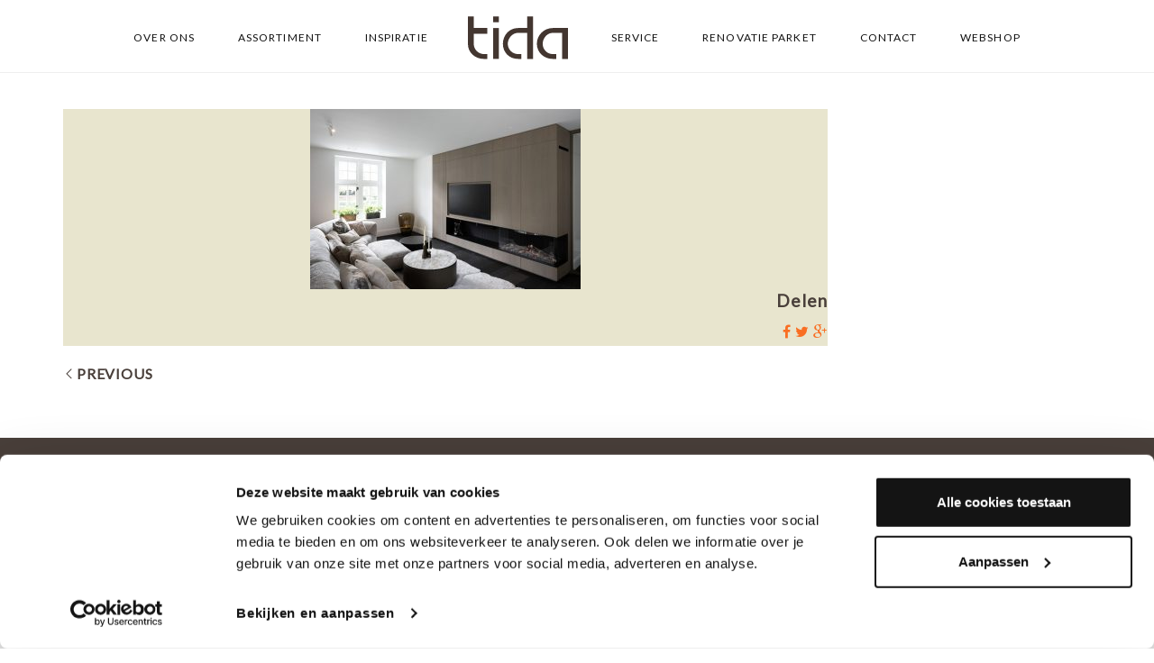

--- FILE ---
content_type: text/html; charset=UTF-8
request_url: https://tida.nl/portfolio/robuuste-zwarte-plankenvloer-in-prachtig-verbouwd-landhuis/zout_villa-o_067/
body_size: 24583
content:
<!DOCTYPE html>
<html lang="nl-NL">
<head>
    <meta charset="UTF-8">
    <meta name="viewport" content="width=device-width, initial-scale=1">
    <link rel="profile" href="https://gmpg.org/xfn/11">
    <link rel="pingback" href="https://tida.nl/xmlrpc.php">
        <meta name='robots' content='index, follow, max-image-preview:large, max-snippet:-1, max-video-preview:-1' />

<!-- Google Tag Manager for WordPress by gtm4wp.com -->
<script data-cfasync="false" data-pagespeed-no-defer>
	var gtm4wp_datalayer_name = "dataLayer";
	var dataLayer = dataLayer || [];
</script>
<!-- End Google Tag Manager for WordPress by gtm4wp.com -->
	<!-- This site is optimized with the Yoast SEO plugin v26.6 - https://yoast.com/wordpress/plugins/seo/ -->
	<title>Zout_Villa O_067 - Tida</title>
	<link rel="canonical" href="https://tida.nl/portfolio/robuuste-zwarte-plankenvloer-in-prachtig-verbouwd-landhuis/zout_villa-o_067/" />
	<meta property="og:locale" content="nl_NL" />
	<meta property="og:type" content="article" />
	<meta property="og:title" content="Zout_Villa O_067 - Tida" />
	<meta property="og:url" content="https://tida.nl/portfolio/robuuste-zwarte-plankenvloer-in-prachtig-verbouwd-landhuis/zout_villa-o_067/" />
	<meta property="og:site_name" content="Tida" />
	<meta property="article:modified_time" content="2023-11-03T15:18:09+00:00" />
	<meta property="og:image" content="https://tida.nl/portfolio/robuuste-zwarte-plankenvloer-in-prachtig-verbouwd-landhuis/zout_villa-o_067" />
	<meta property="og:image:width" content="1000" />
	<meta property="og:image:height" content="666" />
	<meta property="og:image:type" content="image/jpeg" />
	<meta name="twitter:card" content="summary_large_image" />
	<script type="application/ld+json" class="yoast-schema-graph">{"@context":"https://schema.org","@graph":[{"@type":"WebPage","@id":"https://tida.nl/portfolio/robuuste-zwarte-plankenvloer-in-prachtig-verbouwd-landhuis/zout_villa-o_067/","url":"https://tida.nl/portfolio/robuuste-zwarte-plankenvloer-in-prachtig-verbouwd-landhuis/zout_villa-o_067/","name":"Zout_Villa O_067 - Tida","isPartOf":{"@id":"https://tida.nl/#website"},"primaryImageOfPage":{"@id":"https://tida.nl/portfolio/robuuste-zwarte-plankenvloer-in-prachtig-verbouwd-landhuis/zout_villa-o_067/#primaryimage"},"image":{"@id":"https://tida.nl/portfolio/robuuste-zwarte-plankenvloer-in-prachtig-verbouwd-landhuis/zout_villa-o_067/#primaryimage"},"thumbnailUrl":"https://tida.nl/wp-content/uploads/2023/11/Zout_Villa-O_067.jpg","datePublished":"2023-11-03T15:16:37+00:00","dateModified":"2023-11-03T15:18:09+00:00","breadcrumb":{"@id":"https://tida.nl/portfolio/robuuste-zwarte-plankenvloer-in-prachtig-verbouwd-landhuis/zout_villa-o_067/#breadcrumb"},"inLanguage":"nl-NL","potentialAction":[{"@type":"ReadAction","target":["https://tida.nl/portfolio/robuuste-zwarte-plankenvloer-in-prachtig-verbouwd-landhuis/zout_villa-o_067/"]}]},{"@type":"ImageObject","inLanguage":"nl-NL","@id":"https://tida.nl/portfolio/robuuste-zwarte-plankenvloer-in-prachtig-verbouwd-landhuis/zout_villa-o_067/#primaryimage","url":"https://tida.nl/wp-content/uploads/2023/11/Zout_Villa-O_067.jpg","contentUrl":"https://tida.nl/wp-content/uploads/2023/11/Zout_Villa-O_067.jpg","width":1000,"height":666,"caption":"Robuuste zwarte plankenvloer in exclusief ontworpen moderne villa"},{"@type":"BreadcrumbList","@id":"https://tida.nl/portfolio/robuuste-zwarte-plankenvloer-in-prachtig-verbouwd-landhuis/zout_villa-o_067/#breadcrumb","itemListElement":[{"@type":"ListItem","position":1,"name":"Home","item":"https://tida.nl/"},{"@type":"ListItem","position":2,"name":"Robuuste zwarte plankenvloer in prachtig verbouwd landhuis","item":"https://tida.nl/portfolio/robuuste-zwarte-plankenvloer-in-prachtig-verbouwd-landhuis/"},{"@type":"ListItem","position":3,"name":"Zout_Villa O_067"}]},{"@type":"WebSite","@id":"https://tida.nl/#website","url":"https://tida.nl/","name":"Tida","description":"Houten vloeren &amp; parket","potentialAction":[{"@type":"SearchAction","target":{"@type":"EntryPoint","urlTemplate":"https://tida.nl/?s={search_term_string}"},"query-input":{"@type":"PropertyValueSpecification","valueRequired":true,"valueName":"search_term_string"}}],"inLanguage":"nl-NL"}]}</script>
	<!-- / Yoast SEO plugin. -->


<script type='application/javascript'  id='pys-version-script'>console.log('PixelYourSite Free version 11.1.5.1');</script>
<link rel='dns-prefetch' href='//www.googletagmanager.com' />
<link rel='dns-prefetch' href='//fonts.googleapis.com' />
<link href='https://fonts.gstatic.com' crossorigin rel='preconnect' />
<link rel="alternate" type="application/rss+xml" title="Tida &raquo; feed" href="https://tida.nl/feed/" />
<link rel="alternate" type="application/rss+xml" title="Tida &raquo; reacties feed" href="https://tida.nl/comments/feed/" />
<link rel="alternate" title="oEmbed (JSON)" type="application/json+oembed" href="https://tida.nl/wp-json/oembed/1.0/embed?url=https%3A%2F%2Ftida.nl%2Fportfolio%2Frobuuste-zwarte-plankenvloer-in-prachtig-verbouwd-landhuis%2Fzout_villa-o_067%2F" />
<link rel="alternate" title="oEmbed (XML)" type="text/xml+oembed" href="https://tida.nl/wp-json/oembed/1.0/embed?url=https%3A%2F%2Ftida.nl%2Fportfolio%2Frobuuste-zwarte-plankenvloer-in-prachtig-verbouwd-landhuis%2Fzout_villa-o_067%2F&#038;format=xml" />
<script>
window.top.gdprConsents = {
"cookieDelimiter": ",",
"bypassCache": "0",
"ids": "5296,5297",
"mandatoryIds": "5296",
"multisite": "1",
"acceptAllRedirect": "https://tida.nl/",
"refreshTime": 1000,
"directConsentId": "",
"directContent": "LyogUGFzdGUgeW91ciBHb29nbGUgQW5hbHl0aWNzIEpBVkFTQ1JJUFQgaGVyZS4uICov"};
</script><style id='wp-img-auto-sizes-contain-inline-css' type='text/css'>
img:is([sizes=auto i],[sizes^="auto," i]){contain-intrinsic-size:3000px 1500px}
/*# sourceURL=wp-img-auto-sizes-contain-inline-css */
</style>
<link rel='stylesheet' id='thememove-font-stroke7-css' href='https://tida.nl/wp-content/themes/tm-dione/assets/libs/pe-icon-7-stroke/css/pe-icon-7-stroke.css?ver=6.9' type='text/css' media='all' />
<link rel='stylesheet' id='infinity-datetimepicker-css' href='https://tida.nl/wp-content/themes/tm-dione/assets/libs/datetimepicker/jquery.datetimepicker.css?ver=6.9' type='text/css' media='all' />
<style id='wp-emoji-styles-inline-css' type='text/css'>

	img.wp-smiley, img.emoji {
		display: inline !important;
		border: none !important;
		box-shadow: none !important;
		height: 1em !important;
		width: 1em !important;
		margin: 0 0.07em !important;
		vertical-align: -0.1em !important;
		background: none !important;
		padding: 0 !important;
	}
/*# sourceURL=wp-emoji-styles-inline-css */
</style>
<link rel='stylesheet' id='wp-block-library-css' href='https://tida.nl/wp-includes/css/dist/block-library/style.min.css?ver=6.9' type='text/css' media='all' />
<style id='wp-block-social-links-inline-css' type='text/css'>
.wp-block-social-links{background:none;box-sizing:border-box;margin-left:0;padding-left:0;padding-right:0;text-indent:0}.wp-block-social-links .wp-social-link a,.wp-block-social-links .wp-social-link a:hover{border-bottom:0;box-shadow:none;text-decoration:none}.wp-block-social-links .wp-social-link svg{height:1em;width:1em}.wp-block-social-links .wp-social-link span:not(.screen-reader-text){font-size:.65em;margin-left:.5em;margin-right:.5em}.wp-block-social-links.has-small-icon-size{font-size:16px}.wp-block-social-links,.wp-block-social-links.has-normal-icon-size{font-size:24px}.wp-block-social-links.has-large-icon-size{font-size:36px}.wp-block-social-links.has-huge-icon-size{font-size:48px}.wp-block-social-links.aligncenter{display:flex;justify-content:center}.wp-block-social-links.alignright{justify-content:flex-end}.wp-block-social-link{border-radius:9999px;display:block}@media not (prefers-reduced-motion){.wp-block-social-link{transition:transform .1s ease}}.wp-block-social-link{height:auto}.wp-block-social-link a{align-items:center;display:flex;line-height:0}.wp-block-social-link:hover{transform:scale(1.1)}.wp-block-social-links .wp-block-social-link.wp-social-link{display:inline-block;margin:0;padding:0}.wp-block-social-links .wp-block-social-link.wp-social-link .wp-block-social-link-anchor,.wp-block-social-links .wp-block-social-link.wp-social-link .wp-block-social-link-anchor svg,.wp-block-social-links .wp-block-social-link.wp-social-link .wp-block-social-link-anchor:active,.wp-block-social-links .wp-block-social-link.wp-social-link .wp-block-social-link-anchor:hover,.wp-block-social-links .wp-block-social-link.wp-social-link .wp-block-social-link-anchor:visited{color:currentColor;fill:currentColor}:where(.wp-block-social-links:not(.is-style-logos-only)) .wp-social-link{background-color:#f0f0f0;color:#444}:where(.wp-block-social-links:not(.is-style-logos-only)) .wp-social-link-amazon{background-color:#f90;color:#fff}:where(.wp-block-social-links:not(.is-style-logos-only)) .wp-social-link-bandcamp{background-color:#1ea0c3;color:#fff}:where(.wp-block-social-links:not(.is-style-logos-only)) .wp-social-link-behance{background-color:#0757fe;color:#fff}:where(.wp-block-social-links:not(.is-style-logos-only)) .wp-social-link-bluesky{background-color:#0a7aff;color:#fff}:where(.wp-block-social-links:not(.is-style-logos-only)) .wp-social-link-codepen{background-color:#1e1f26;color:#fff}:where(.wp-block-social-links:not(.is-style-logos-only)) .wp-social-link-deviantart{background-color:#02e49b;color:#fff}:where(.wp-block-social-links:not(.is-style-logos-only)) .wp-social-link-discord{background-color:#5865f2;color:#fff}:where(.wp-block-social-links:not(.is-style-logos-only)) .wp-social-link-dribbble{background-color:#e94c89;color:#fff}:where(.wp-block-social-links:not(.is-style-logos-only)) .wp-social-link-dropbox{background-color:#4280ff;color:#fff}:where(.wp-block-social-links:not(.is-style-logos-only)) .wp-social-link-etsy{background-color:#f45800;color:#fff}:where(.wp-block-social-links:not(.is-style-logos-only)) .wp-social-link-facebook{background-color:#0866ff;color:#fff}:where(.wp-block-social-links:not(.is-style-logos-only)) .wp-social-link-fivehundredpx{background-color:#000;color:#fff}:where(.wp-block-social-links:not(.is-style-logos-only)) .wp-social-link-flickr{background-color:#0461dd;color:#fff}:where(.wp-block-social-links:not(.is-style-logos-only)) .wp-social-link-foursquare{background-color:#e65678;color:#fff}:where(.wp-block-social-links:not(.is-style-logos-only)) .wp-social-link-github{background-color:#24292d;color:#fff}:where(.wp-block-social-links:not(.is-style-logos-only)) .wp-social-link-goodreads{background-color:#eceadd;color:#382110}:where(.wp-block-social-links:not(.is-style-logos-only)) .wp-social-link-google{background-color:#ea4434;color:#fff}:where(.wp-block-social-links:not(.is-style-logos-only)) .wp-social-link-gravatar{background-color:#1d4fc4;color:#fff}:where(.wp-block-social-links:not(.is-style-logos-only)) .wp-social-link-instagram{background-color:#f00075;color:#fff}:where(.wp-block-social-links:not(.is-style-logos-only)) .wp-social-link-lastfm{background-color:#e21b24;color:#fff}:where(.wp-block-social-links:not(.is-style-logos-only)) .wp-social-link-linkedin{background-color:#0d66c2;color:#fff}:where(.wp-block-social-links:not(.is-style-logos-only)) .wp-social-link-mastodon{background-color:#3288d4;color:#fff}:where(.wp-block-social-links:not(.is-style-logos-only)) .wp-social-link-medium{background-color:#000;color:#fff}:where(.wp-block-social-links:not(.is-style-logos-only)) .wp-social-link-meetup{background-color:#f6405f;color:#fff}:where(.wp-block-social-links:not(.is-style-logos-only)) .wp-social-link-patreon{background-color:#000;color:#fff}:where(.wp-block-social-links:not(.is-style-logos-only)) .wp-social-link-pinterest{background-color:#e60122;color:#fff}:where(.wp-block-social-links:not(.is-style-logos-only)) .wp-social-link-pocket{background-color:#ef4155;color:#fff}:where(.wp-block-social-links:not(.is-style-logos-only)) .wp-social-link-reddit{background-color:#ff4500;color:#fff}:where(.wp-block-social-links:not(.is-style-logos-only)) .wp-social-link-skype{background-color:#0478d7;color:#fff}:where(.wp-block-social-links:not(.is-style-logos-only)) .wp-social-link-snapchat{background-color:#fefc00;color:#fff;stroke:#000}:where(.wp-block-social-links:not(.is-style-logos-only)) .wp-social-link-soundcloud{background-color:#ff5600;color:#fff}:where(.wp-block-social-links:not(.is-style-logos-only)) .wp-social-link-spotify{background-color:#1bd760;color:#fff}:where(.wp-block-social-links:not(.is-style-logos-only)) .wp-social-link-telegram{background-color:#2aabee;color:#fff}:where(.wp-block-social-links:not(.is-style-logos-only)) .wp-social-link-threads{background-color:#000;color:#fff}:where(.wp-block-social-links:not(.is-style-logos-only)) .wp-social-link-tiktok{background-color:#000;color:#fff}:where(.wp-block-social-links:not(.is-style-logos-only)) .wp-social-link-tumblr{background-color:#011835;color:#fff}:where(.wp-block-social-links:not(.is-style-logos-only)) .wp-social-link-twitch{background-color:#6440a4;color:#fff}:where(.wp-block-social-links:not(.is-style-logos-only)) .wp-social-link-twitter{background-color:#1da1f2;color:#fff}:where(.wp-block-social-links:not(.is-style-logos-only)) .wp-social-link-vimeo{background-color:#1eb7ea;color:#fff}:where(.wp-block-social-links:not(.is-style-logos-only)) .wp-social-link-vk{background-color:#4680c2;color:#fff}:where(.wp-block-social-links:not(.is-style-logos-only)) .wp-social-link-wordpress{background-color:#3499cd;color:#fff}:where(.wp-block-social-links:not(.is-style-logos-only)) .wp-social-link-whatsapp{background-color:#25d366;color:#fff}:where(.wp-block-social-links:not(.is-style-logos-only)) .wp-social-link-x{background-color:#000;color:#fff}:where(.wp-block-social-links:not(.is-style-logos-only)) .wp-social-link-yelp{background-color:#d32422;color:#fff}:where(.wp-block-social-links:not(.is-style-logos-only)) .wp-social-link-youtube{background-color:red;color:#fff}:where(.wp-block-social-links.is-style-logos-only) .wp-social-link{background:none}:where(.wp-block-social-links.is-style-logos-only) .wp-social-link svg{height:1.25em;width:1.25em}:where(.wp-block-social-links.is-style-logos-only) .wp-social-link-amazon{color:#f90}:where(.wp-block-social-links.is-style-logos-only) .wp-social-link-bandcamp{color:#1ea0c3}:where(.wp-block-social-links.is-style-logos-only) .wp-social-link-behance{color:#0757fe}:where(.wp-block-social-links.is-style-logos-only) .wp-social-link-bluesky{color:#0a7aff}:where(.wp-block-social-links.is-style-logos-only) .wp-social-link-codepen{color:#1e1f26}:where(.wp-block-social-links.is-style-logos-only) .wp-social-link-deviantart{color:#02e49b}:where(.wp-block-social-links.is-style-logos-only) .wp-social-link-discord{color:#5865f2}:where(.wp-block-social-links.is-style-logos-only) .wp-social-link-dribbble{color:#e94c89}:where(.wp-block-social-links.is-style-logos-only) .wp-social-link-dropbox{color:#4280ff}:where(.wp-block-social-links.is-style-logos-only) .wp-social-link-etsy{color:#f45800}:where(.wp-block-social-links.is-style-logos-only) .wp-social-link-facebook{color:#0866ff}:where(.wp-block-social-links.is-style-logos-only) .wp-social-link-fivehundredpx{color:#000}:where(.wp-block-social-links.is-style-logos-only) .wp-social-link-flickr{color:#0461dd}:where(.wp-block-social-links.is-style-logos-only) .wp-social-link-foursquare{color:#e65678}:where(.wp-block-social-links.is-style-logos-only) .wp-social-link-github{color:#24292d}:where(.wp-block-social-links.is-style-logos-only) .wp-social-link-goodreads{color:#382110}:where(.wp-block-social-links.is-style-logos-only) .wp-social-link-google{color:#ea4434}:where(.wp-block-social-links.is-style-logos-only) .wp-social-link-gravatar{color:#1d4fc4}:where(.wp-block-social-links.is-style-logos-only) .wp-social-link-instagram{color:#f00075}:where(.wp-block-social-links.is-style-logos-only) .wp-social-link-lastfm{color:#e21b24}:where(.wp-block-social-links.is-style-logos-only) .wp-social-link-linkedin{color:#0d66c2}:where(.wp-block-social-links.is-style-logos-only) .wp-social-link-mastodon{color:#3288d4}:where(.wp-block-social-links.is-style-logos-only) .wp-social-link-medium{color:#000}:where(.wp-block-social-links.is-style-logos-only) .wp-social-link-meetup{color:#f6405f}:where(.wp-block-social-links.is-style-logos-only) .wp-social-link-patreon{color:#000}:where(.wp-block-social-links.is-style-logos-only) .wp-social-link-pinterest{color:#e60122}:where(.wp-block-social-links.is-style-logos-only) .wp-social-link-pocket{color:#ef4155}:where(.wp-block-social-links.is-style-logos-only) .wp-social-link-reddit{color:#ff4500}:where(.wp-block-social-links.is-style-logos-only) .wp-social-link-skype{color:#0478d7}:where(.wp-block-social-links.is-style-logos-only) .wp-social-link-snapchat{color:#fff;stroke:#000}:where(.wp-block-social-links.is-style-logos-only) .wp-social-link-soundcloud{color:#ff5600}:where(.wp-block-social-links.is-style-logos-only) .wp-social-link-spotify{color:#1bd760}:where(.wp-block-social-links.is-style-logos-only) .wp-social-link-telegram{color:#2aabee}:where(.wp-block-social-links.is-style-logos-only) .wp-social-link-threads{color:#000}:where(.wp-block-social-links.is-style-logos-only) .wp-social-link-tiktok{color:#000}:where(.wp-block-social-links.is-style-logos-only) .wp-social-link-tumblr{color:#011835}:where(.wp-block-social-links.is-style-logos-only) .wp-social-link-twitch{color:#6440a4}:where(.wp-block-social-links.is-style-logos-only) .wp-social-link-twitter{color:#1da1f2}:where(.wp-block-social-links.is-style-logos-only) .wp-social-link-vimeo{color:#1eb7ea}:where(.wp-block-social-links.is-style-logos-only) .wp-social-link-vk{color:#4680c2}:where(.wp-block-social-links.is-style-logos-only) .wp-social-link-whatsapp{color:#25d366}:where(.wp-block-social-links.is-style-logos-only) .wp-social-link-wordpress{color:#3499cd}:where(.wp-block-social-links.is-style-logos-only) .wp-social-link-x{color:#000}:where(.wp-block-social-links.is-style-logos-only) .wp-social-link-yelp{color:#d32422}:where(.wp-block-social-links.is-style-logos-only) .wp-social-link-youtube{color:red}.wp-block-social-links.is-style-pill-shape .wp-social-link{width:auto}:root :where(.wp-block-social-links .wp-social-link a){padding:.25em}:root :where(.wp-block-social-links.is-style-logos-only .wp-social-link a){padding:0}:root :where(.wp-block-social-links.is-style-pill-shape .wp-social-link a){padding-left:.6666666667em;padding-right:.6666666667em}.wp-block-social-links:not(.has-icon-color):not(.has-icon-background-color) .wp-social-link-snapchat .wp-block-social-link-label{color:#000}
/*# sourceURL=https://tida.nl/wp-includes/blocks/social-links/style.min.css */
</style>
<style id='global-styles-inline-css' type='text/css'>
:root{--wp--preset--aspect-ratio--square: 1;--wp--preset--aspect-ratio--4-3: 4/3;--wp--preset--aspect-ratio--3-4: 3/4;--wp--preset--aspect-ratio--3-2: 3/2;--wp--preset--aspect-ratio--2-3: 2/3;--wp--preset--aspect-ratio--16-9: 16/9;--wp--preset--aspect-ratio--9-16: 9/16;--wp--preset--color--black: #000000;--wp--preset--color--cyan-bluish-gray: #abb8c3;--wp--preset--color--white: #ffffff;--wp--preset--color--pale-pink: #f78da7;--wp--preset--color--vivid-red: #cf2e2e;--wp--preset--color--luminous-vivid-orange: #ff6900;--wp--preset--color--luminous-vivid-amber: #fcb900;--wp--preset--color--light-green-cyan: #7bdcb5;--wp--preset--color--vivid-green-cyan: #00d084;--wp--preset--color--pale-cyan-blue: #8ed1fc;--wp--preset--color--vivid-cyan-blue: #0693e3;--wp--preset--color--vivid-purple: #9b51e0;--wp--preset--gradient--vivid-cyan-blue-to-vivid-purple: linear-gradient(135deg,rgb(6,147,227) 0%,rgb(155,81,224) 100%);--wp--preset--gradient--light-green-cyan-to-vivid-green-cyan: linear-gradient(135deg,rgb(122,220,180) 0%,rgb(0,208,130) 100%);--wp--preset--gradient--luminous-vivid-amber-to-luminous-vivid-orange: linear-gradient(135deg,rgb(252,185,0) 0%,rgb(255,105,0) 100%);--wp--preset--gradient--luminous-vivid-orange-to-vivid-red: linear-gradient(135deg,rgb(255,105,0) 0%,rgb(207,46,46) 100%);--wp--preset--gradient--very-light-gray-to-cyan-bluish-gray: linear-gradient(135deg,rgb(238,238,238) 0%,rgb(169,184,195) 100%);--wp--preset--gradient--cool-to-warm-spectrum: linear-gradient(135deg,rgb(74,234,220) 0%,rgb(151,120,209) 20%,rgb(207,42,186) 40%,rgb(238,44,130) 60%,rgb(251,105,98) 80%,rgb(254,248,76) 100%);--wp--preset--gradient--blush-light-purple: linear-gradient(135deg,rgb(255,206,236) 0%,rgb(152,150,240) 100%);--wp--preset--gradient--blush-bordeaux: linear-gradient(135deg,rgb(254,205,165) 0%,rgb(254,45,45) 50%,rgb(107,0,62) 100%);--wp--preset--gradient--luminous-dusk: linear-gradient(135deg,rgb(255,203,112) 0%,rgb(199,81,192) 50%,rgb(65,88,208) 100%);--wp--preset--gradient--pale-ocean: linear-gradient(135deg,rgb(255,245,203) 0%,rgb(182,227,212) 50%,rgb(51,167,181) 100%);--wp--preset--gradient--electric-grass: linear-gradient(135deg,rgb(202,248,128) 0%,rgb(113,206,126) 100%);--wp--preset--gradient--midnight: linear-gradient(135deg,rgb(2,3,129) 0%,rgb(40,116,252) 100%);--wp--preset--font-size--small: 13px;--wp--preset--font-size--medium: 20px;--wp--preset--font-size--large: 36px;--wp--preset--font-size--x-large: 42px;--wp--preset--spacing--20: 0.44rem;--wp--preset--spacing--30: 0.67rem;--wp--preset--spacing--40: 1rem;--wp--preset--spacing--50: 1.5rem;--wp--preset--spacing--60: 2.25rem;--wp--preset--spacing--70: 3.38rem;--wp--preset--spacing--80: 5.06rem;--wp--preset--shadow--natural: 6px 6px 9px rgba(0, 0, 0, 0.2);--wp--preset--shadow--deep: 12px 12px 50px rgba(0, 0, 0, 0.4);--wp--preset--shadow--sharp: 6px 6px 0px rgba(0, 0, 0, 0.2);--wp--preset--shadow--outlined: 6px 6px 0px -3px rgb(255, 255, 255), 6px 6px rgb(0, 0, 0);--wp--preset--shadow--crisp: 6px 6px 0px rgb(0, 0, 0);}:where(.is-layout-flex){gap: 0.5em;}:where(.is-layout-grid){gap: 0.5em;}body .is-layout-flex{display: flex;}.is-layout-flex{flex-wrap: wrap;align-items: center;}.is-layout-flex > :is(*, div){margin: 0;}body .is-layout-grid{display: grid;}.is-layout-grid > :is(*, div){margin: 0;}:where(.wp-block-columns.is-layout-flex){gap: 2em;}:where(.wp-block-columns.is-layout-grid){gap: 2em;}:where(.wp-block-post-template.is-layout-flex){gap: 1.25em;}:where(.wp-block-post-template.is-layout-grid){gap: 1.25em;}.has-black-color{color: var(--wp--preset--color--black) !important;}.has-cyan-bluish-gray-color{color: var(--wp--preset--color--cyan-bluish-gray) !important;}.has-white-color{color: var(--wp--preset--color--white) !important;}.has-pale-pink-color{color: var(--wp--preset--color--pale-pink) !important;}.has-vivid-red-color{color: var(--wp--preset--color--vivid-red) !important;}.has-luminous-vivid-orange-color{color: var(--wp--preset--color--luminous-vivid-orange) !important;}.has-luminous-vivid-amber-color{color: var(--wp--preset--color--luminous-vivid-amber) !important;}.has-light-green-cyan-color{color: var(--wp--preset--color--light-green-cyan) !important;}.has-vivid-green-cyan-color{color: var(--wp--preset--color--vivid-green-cyan) !important;}.has-pale-cyan-blue-color{color: var(--wp--preset--color--pale-cyan-blue) !important;}.has-vivid-cyan-blue-color{color: var(--wp--preset--color--vivid-cyan-blue) !important;}.has-vivid-purple-color{color: var(--wp--preset--color--vivid-purple) !important;}.has-black-background-color{background-color: var(--wp--preset--color--black) !important;}.has-cyan-bluish-gray-background-color{background-color: var(--wp--preset--color--cyan-bluish-gray) !important;}.has-white-background-color{background-color: var(--wp--preset--color--white) !important;}.has-pale-pink-background-color{background-color: var(--wp--preset--color--pale-pink) !important;}.has-vivid-red-background-color{background-color: var(--wp--preset--color--vivid-red) !important;}.has-luminous-vivid-orange-background-color{background-color: var(--wp--preset--color--luminous-vivid-orange) !important;}.has-luminous-vivid-amber-background-color{background-color: var(--wp--preset--color--luminous-vivid-amber) !important;}.has-light-green-cyan-background-color{background-color: var(--wp--preset--color--light-green-cyan) !important;}.has-vivid-green-cyan-background-color{background-color: var(--wp--preset--color--vivid-green-cyan) !important;}.has-pale-cyan-blue-background-color{background-color: var(--wp--preset--color--pale-cyan-blue) !important;}.has-vivid-cyan-blue-background-color{background-color: var(--wp--preset--color--vivid-cyan-blue) !important;}.has-vivid-purple-background-color{background-color: var(--wp--preset--color--vivid-purple) !important;}.has-black-border-color{border-color: var(--wp--preset--color--black) !important;}.has-cyan-bluish-gray-border-color{border-color: var(--wp--preset--color--cyan-bluish-gray) !important;}.has-white-border-color{border-color: var(--wp--preset--color--white) !important;}.has-pale-pink-border-color{border-color: var(--wp--preset--color--pale-pink) !important;}.has-vivid-red-border-color{border-color: var(--wp--preset--color--vivid-red) !important;}.has-luminous-vivid-orange-border-color{border-color: var(--wp--preset--color--luminous-vivid-orange) !important;}.has-luminous-vivid-amber-border-color{border-color: var(--wp--preset--color--luminous-vivid-amber) !important;}.has-light-green-cyan-border-color{border-color: var(--wp--preset--color--light-green-cyan) !important;}.has-vivid-green-cyan-border-color{border-color: var(--wp--preset--color--vivid-green-cyan) !important;}.has-pale-cyan-blue-border-color{border-color: var(--wp--preset--color--pale-cyan-blue) !important;}.has-vivid-cyan-blue-border-color{border-color: var(--wp--preset--color--vivid-cyan-blue) !important;}.has-vivid-purple-border-color{border-color: var(--wp--preset--color--vivid-purple) !important;}.has-vivid-cyan-blue-to-vivid-purple-gradient-background{background: var(--wp--preset--gradient--vivid-cyan-blue-to-vivid-purple) !important;}.has-light-green-cyan-to-vivid-green-cyan-gradient-background{background: var(--wp--preset--gradient--light-green-cyan-to-vivid-green-cyan) !important;}.has-luminous-vivid-amber-to-luminous-vivid-orange-gradient-background{background: var(--wp--preset--gradient--luminous-vivid-amber-to-luminous-vivid-orange) !important;}.has-luminous-vivid-orange-to-vivid-red-gradient-background{background: var(--wp--preset--gradient--luminous-vivid-orange-to-vivid-red) !important;}.has-very-light-gray-to-cyan-bluish-gray-gradient-background{background: var(--wp--preset--gradient--very-light-gray-to-cyan-bluish-gray) !important;}.has-cool-to-warm-spectrum-gradient-background{background: var(--wp--preset--gradient--cool-to-warm-spectrum) !important;}.has-blush-light-purple-gradient-background{background: var(--wp--preset--gradient--blush-light-purple) !important;}.has-blush-bordeaux-gradient-background{background: var(--wp--preset--gradient--blush-bordeaux) !important;}.has-luminous-dusk-gradient-background{background: var(--wp--preset--gradient--luminous-dusk) !important;}.has-pale-ocean-gradient-background{background: var(--wp--preset--gradient--pale-ocean) !important;}.has-electric-grass-gradient-background{background: var(--wp--preset--gradient--electric-grass) !important;}.has-midnight-gradient-background{background: var(--wp--preset--gradient--midnight) !important;}.has-small-font-size{font-size: var(--wp--preset--font-size--small) !important;}.has-medium-font-size{font-size: var(--wp--preset--font-size--medium) !important;}.has-large-font-size{font-size: var(--wp--preset--font-size--large) !important;}.has-x-large-font-size{font-size: var(--wp--preset--font-size--x-large) !important;}
/*# sourceURL=global-styles-inline-css */
</style>

<style id='classic-theme-styles-inline-css' type='text/css'>
/*! This file is auto-generated */
.wp-block-button__link{color:#fff;background-color:#32373c;border-radius:9999px;box-shadow:none;text-decoration:none;padding:calc(.667em + 2px) calc(1.333em + 2px);font-size:1.125em}.wp-block-file__button{background:#32373c;color:#fff;text-decoration:none}
/*# sourceURL=/wp-includes/css/classic-themes.min.css */
</style>
<link rel='stylesheet' id='esg-plugin-settings-css' href='https://tida.nl/wp-content/plugins/essential-grid/public/assets/css/settings.css?ver=3.1.0' type='text/css' media='all' />
<link rel='stylesheet' id='tp-fontello-css' href='https://tida.nl/wp-content/plugins/essential-grid/public/assets/font/fontello/css/fontello.css?ver=3.1.0' type='text/css' media='all' />
<link rel='stylesheet' id='tp-open-sans-css' href='https://fonts.googleapis.com/css?family=Open+Sans%3A300%2C400%2C600%2C700%2C800&#038;ver=6.9' type='text/css' media='all' />
<link rel='stylesheet' id='tp-raleway-css' href='https://fonts.googleapis.com/css?family=Raleway%3A100%2C200%2C300%2C400%2C500%2C600%2C700%2C800%2C900&#038;ver=6.9' type='text/css' media='all' />
<link rel='stylesheet' id='tp-droid-serif-css' href='https://fonts.googleapis.com/css?family=Droid+Serif%3A400%2C700&#038;ver=6.9' type='text/css' media='all' />
<link rel='stylesheet' id='gdprc_style-css' href='https://tida.nl/wp-content/plugins/gdpr-consent/assets/dist/css/plugin.min.css?ver=3.5.0' type='text/css' media='all' />
<link rel='stylesheet' id='gdprc_gdpricons-css' href='https://tida.nl/wp-content/plugins/gdpr-consent/assets/dist/../lib/gdpricons/css/gdpricons.min.css?ver=3.5.0' type='text/css' media='all' />
<link rel='stylesheet' id='wpos-slick-style-css' href='https://tida.nl/wp-content/plugins/wp-slick-slider-and-image-carousel/assets/css/slick.css?ver=3.7.8' type='text/css' media='all' />
<link rel='stylesheet' id='wpsisac-public-style-css' href='https://tida.nl/wp-content/plugins/wp-slick-slider-and-image-carousel/assets/css/wpsisac-public.css?ver=3.7.8' type='text/css' media='all' />
<link rel='stylesheet' id='tm-dione-css' href='https://tida.nl/wp-content/themes/tm-dione/style.css?ver=6.9' type='text/css' media='all' />
<link rel='stylesheet' id='font-awesome-css' href='https://tida.nl/wp-content/themes/tm-dione/assets/libs/font-awesome/css/font-awesome.min.css?ver=6.9' type='text/css' media='all' />
<link rel='stylesheet' id='pe-icon-7-stroke-css' href='https://tida.nl/wp-content/themes/tm-dione/assets/libs/pe-icon-7-stroke/css/pe-icon-7-stroke.css?ver=6.9' type='text/css' media='all' />
<link rel='stylesheet' id='odometer-theme-minimal-css' href='https://tida.nl/wp-content/themes/tm-dione/assets/libs/odometer/odometer-theme-minimal.css?ver=6.9' type='text/css' media='all' />
<link rel='stylesheet' id='lightgallery-css' href='https://tida.nl/wp-content/themes/tm-dione/assets/libs/lightgallery/css/lightgallery.min.css?ver=6.9' type='text/css' media='all' />
<link rel='stylesheet' id='slick-css' href='https://tida.nl/wp-content/themes/tm-dione/assets/libs/slick/slick.css?ver=6.9' type='text/css' media='all' />
<link rel='stylesheet' id='slick-theme-css' href='https://tida.nl/wp-content/themes/tm-dione/assets/libs/slick/slick-theme.css?ver=6.9' type='text/css' media='all' />
<link rel='stylesheet' id='lightslider-css' href='https://tida.nl/wp-content/themes/tm-dione/assets/libs/lightslider/css/lightslider.min.css?ver=6.9' type='text/css' media='all' />
<link rel='stylesheet' id='onepage-scroll-css' href='https://tida.nl/wp-content/themes/tm-dione/assets/libs/onepage-scroll/onepage-scroll.css?ver=6.9' type='text/css' media='all' />
<link rel='stylesheet' id='wow-css' href='https://tida.nl/wp-content/themes/tm-dione/assets/libs/wow/css/animate.css?ver=6.9' type='text/css' media='all' />
<link rel='stylesheet' id='tm-dione-main-css' href='https://tida.nl/wp-content/themes/tm-dione/assets/css/output/main-ltr.css?ver=6.9' type='text/css' media='all' />
<link rel='stylesheet' id='infinity-child-style-css' href='https://tida.nl/wp-content/themes/tm_dione_child/style.css?ver=6.9' type='text/css' media='all' />
<script type="text/javascript" src="https://tida.nl/wp-includes/js/jquery/jquery.min.js?ver=3.7.1" id="jquery-core-js"></script>
<script type="text/javascript" src="https://tida.nl/wp-includes/js/jquery/jquery-migrate.min.js?ver=3.4.1" id="jquery-migrate-js"></script>
<script type="text/javascript" src="https://tida.nl/wp-content/plugins/pixelyoursite/dist/scripts/jquery.bind-first-0.2.3.min.js?ver=0.2.3" id="jquery-bind-first-js"></script>
<script type="text/javascript" src="https://tida.nl/wp-content/plugins/pixelyoursite/dist/scripts/js.cookie-2.1.3.min.js?ver=2.1.3" id="js-cookie-pys-js"></script>
<script type="text/javascript" src="https://tida.nl/wp-content/plugins/pixelyoursite/dist/scripts/tld.min.js?ver=2.3.1" id="js-tld-js"></script>
<script type="text/javascript" id="pys-js-extra">
/* <![CDATA[ */
var pysOptions = {"staticEvents":[],"dynamicEvents":[],"triggerEvents":[],"triggerEventTypes":[],"debug":"","siteUrl":"https://tida.nl","ajaxUrl":"https://tida.nl/wp-admin/admin-ajax.php","ajax_event":"8b013279e4","enable_remove_download_url_param":"1","cookie_duration":"7","last_visit_duration":"60","enable_success_send_form":"","ajaxForServerEvent":"1","ajaxForServerStaticEvent":"1","useSendBeacon":"1","send_external_id":"1","external_id_expire":"180","track_cookie_for_subdomains":"1","google_consent_mode":"1","gdpr":{"ajax_enabled":false,"all_disabled_by_api":false,"facebook_disabled_by_api":false,"analytics_disabled_by_api":false,"google_ads_disabled_by_api":false,"pinterest_disabled_by_api":false,"bing_disabled_by_api":false,"reddit_disabled_by_api":false,"externalID_disabled_by_api":false,"facebook_prior_consent_enabled":true,"analytics_prior_consent_enabled":true,"google_ads_prior_consent_enabled":null,"pinterest_prior_consent_enabled":true,"bing_prior_consent_enabled":true,"cookiebot_integration_enabled":false,"cookiebot_facebook_consent_category":"marketing","cookiebot_analytics_consent_category":"statistics","cookiebot_tiktok_consent_category":"marketing","cookiebot_google_ads_consent_category":"marketing","cookiebot_pinterest_consent_category":"marketing","cookiebot_bing_consent_category":"marketing","consent_magic_integration_enabled":false,"real_cookie_banner_integration_enabled":false,"cookie_notice_integration_enabled":false,"cookie_law_info_integration_enabled":false,"analytics_storage":{"enabled":true,"value":"granted","filter":false},"ad_storage":{"enabled":true,"value":"granted","filter":false},"ad_user_data":{"enabled":true,"value":"granted","filter":false},"ad_personalization":{"enabled":true,"value":"granted","filter":false}},"cookie":{"disabled_all_cookie":false,"disabled_start_session_cookie":false,"disabled_advanced_form_data_cookie":false,"disabled_landing_page_cookie":false,"disabled_first_visit_cookie":false,"disabled_trafficsource_cookie":false,"disabled_utmTerms_cookie":false,"disabled_utmId_cookie":false},"tracking_analytics":{"TrafficSource":"direct","TrafficLanding":"undefined","TrafficUtms":[],"TrafficUtmsId":[]},"GATags":{"ga_datalayer_type":"default","ga_datalayer_name":"dataLayerPYS"},"woo":{"enabled":false},"edd":{"enabled":false},"cache_bypass":"1769225800"};
//# sourceURL=pys-js-extra
/* ]]> */
</script>
<script type="text/javascript" src="https://tida.nl/wp-content/plugins/pixelyoursite/dist/scripts/public.js?ver=11.1.5.1" id="pys-js"></script>

<!-- Google tag (gtag.js) snippet toegevoegd door Site Kit -->
<!-- Google Analytics snippet toegevoegd door Site Kit -->
<script type="text/javascript" src="https://www.googletagmanager.com/gtag/js?id=GT-W6VSQZG" id="google_gtagjs-js" async></script>
<script type="text/javascript" id="google_gtagjs-js-after">
/* <![CDATA[ */
window.dataLayer = window.dataLayer || [];function gtag(){dataLayer.push(arguments);}
gtag("set","linker",{"domains":["tida.nl"]});
gtag("js", new Date());
gtag("set", "developer_id.dZTNiMT", true);
gtag("config", "GT-W6VSQZG");
 window._googlesitekit = window._googlesitekit || {}; window._googlesitekit.throttledEvents = []; window._googlesitekit.gtagEvent = (name, data) => { var key = JSON.stringify( { name, data } ); if ( !! window._googlesitekit.throttledEvents[ key ] ) { return; } window._googlesitekit.throttledEvents[ key ] = true; setTimeout( () => { delete window._googlesitekit.throttledEvents[ key ]; }, 5 ); gtag( "event", name, { ...data, event_source: "site-kit" } ); }; 
//# sourceURL=google_gtagjs-js-after
/* ]]> */
</script>
<script></script><link rel="https://api.w.org/" href="https://tida.nl/wp-json/" /><link rel="alternate" title="JSON" type="application/json" href="https://tida.nl/wp-json/wp/v2/media/9547" /><link rel="EditURI" type="application/rsd+xml" title="RSD" href="https://tida.nl/xmlrpc.php?rsd" />
<meta name="generator" content="WordPress 6.9" />
<link rel='shortlink' href='https://tida.nl/?p=9547' />
<style id='gdprc_classes' type='text/css'>body .hide-on-consent-5296{display: none !important;}body .show-on-consent-5296{display: inherit !important;}body .flex-on-consent-5296{display: flex !important;}body .block-on-consent-5296{display: block !important;}body .inline-on-consent-5296{display: inline !important;}</style><meta name="generator" content="Site Kit by Google 1.168.0" />
<!-- Google Tag Manager for WordPress by gtm4wp.com -->
<!-- GTM Container placement set to manual -->
<script data-cfasync="false" data-pagespeed-no-defer>
	var dataLayer_content = {"pagePostType":"attachment","pagePostType2":"single-attachment","pagePostAuthor":"Mirna"};
	dataLayer.push( dataLayer_content );
</script>
<script data-cfasync="false" data-pagespeed-no-defer>
(function(w,d,s,l,i){w[l]=w[l]||[];w[l].push({'gtm.start':
new Date().getTime(),event:'gtm.js'});var f=d.getElementsByTagName(s)[0],
j=d.createElement(s),dl=l!='dataLayer'?'&l='+l:'';j.async=true;j.src=
'//www.googletagmanager.com/gtm.js?id='+i+dl;f.parentNode.insertBefore(j,f);
})(window,document,'script','dataLayer','GTM-M7LHC6B');
</script>
<!-- End Google Tag Manager for WordPress by gtm4wp.com --><meta name="generator" content="Powered by WPBakery Page Builder - drag and drop page builder for WordPress."/>
        <style type="text/css">
                        .site-title a,
            .site-description {
                color: #000000;
            }

                    </style>
        <script type='application/javascript' id='pys-config-warning-script'>console.warn('PixelYourSite: no pixel configured.');</script>
<meta name="generator" content="Powered by Slider Revolution 6.6.18 - responsive, Mobile-Friendly Slider Plugin for WordPress with comfortable drag and drop interface." />
<link rel="icon" href="https://tida.nl/wp-content/uploads/2017/04/cropped-Favicon-1-32x32.png" sizes="32x32" />
<link rel="icon" href="https://tida.nl/wp-content/uploads/2017/04/cropped-Favicon-1-192x192.png" sizes="192x192" />
<link rel="apple-touch-icon" href="https://tida.nl/wp-content/uploads/2017/04/cropped-Favicon-1-180x180.png" />
<meta name="msapplication-TileImage" content="https://tida.nl/wp-content/uploads/2017/04/cropped-Favicon-1-270x270.png" />
<script>function setREVStartSize(e){
			//window.requestAnimationFrame(function() {
				window.RSIW = window.RSIW===undefined ? window.innerWidth : window.RSIW;
				window.RSIH = window.RSIH===undefined ? window.innerHeight : window.RSIH;
				try {
					var pw = document.getElementById(e.c).parentNode.offsetWidth,
						newh;
					pw = pw===0 || isNaN(pw) || (e.l=="fullwidth" || e.layout=="fullwidth") ? window.RSIW : pw;
					e.tabw = e.tabw===undefined ? 0 : parseInt(e.tabw);
					e.thumbw = e.thumbw===undefined ? 0 : parseInt(e.thumbw);
					e.tabh = e.tabh===undefined ? 0 : parseInt(e.tabh);
					e.thumbh = e.thumbh===undefined ? 0 : parseInt(e.thumbh);
					e.tabhide = e.tabhide===undefined ? 0 : parseInt(e.tabhide);
					e.thumbhide = e.thumbhide===undefined ? 0 : parseInt(e.thumbhide);
					e.mh = e.mh===undefined || e.mh=="" || e.mh==="auto" ? 0 : parseInt(e.mh,0);
					if(e.layout==="fullscreen" || e.l==="fullscreen")
						newh = Math.max(e.mh,window.RSIH);
					else{
						e.gw = Array.isArray(e.gw) ? e.gw : [e.gw];
						for (var i in e.rl) if (e.gw[i]===undefined || e.gw[i]===0) e.gw[i] = e.gw[i-1];
						e.gh = e.el===undefined || e.el==="" || (Array.isArray(e.el) && e.el.length==0)? e.gh : e.el;
						e.gh = Array.isArray(e.gh) ? e.gh : [e.gh];
						for (var i in e.rl) if (e.gh[i]===undefined || e.gh[i]===0) e.gh[i] = e.gh[i-1];
											
						var nl = new Array(e.rl.length),
							ix = 0,
							sl;
						e.tabw = e.tabhide>=pw ? 0 : e.tabw;
						e.thumbw = e.thumbhide>=pw ? 0 : e.thumbw;
						e.tabh = e.tabhide>=pw ? 0 : e.tabh;
						e.thumbh = e.thumbhide>=pw ? 0 : e.thumbh;
						for (var i in e.rl) nl[i] = e.rl[i]<window.RSIW ? 0 : e.rl[i];
						sl = nl[0];
						for (var i in nl) if (sl>nl[i] && nl[i]>0) { sl = nl[i]; ix=i;}
						var m = pw>(e.gw[ix]+e.tabw+e.thumbw) ? 1 : (pw-(e.tabw+e.thumbw)) / (e.gw[ix]);
						newh =  (e.gh[ix] * m) + (e.tabh + e.thumbh);
					}
					var el = document.getElementById(e.c);
					if (el!==null && el) el.style.height = newh+"px";
					el = document.getElementById(e.c+"_wrapper");
					if (el!==null && el) {
						el.style.height = newh+"px";
						el.style.display = "block";
					}
				} catch(e){
					console.log("Failure at Presize of Slider:" + e)
				}
			//});
		  };</script>
<style id="kirki-inline-styles">body,p, h1, h2, h3, h4, h5, h6{font-family:Lato;font-size:16px;font-weight:400;font-style:bold;letter-spacing:0.05em;line-height:2em;}body, p{color:#493F3A;}.stColor,.accordion .panel-title .collapsed .accordion-icon{color:#B7D6A8;}.stSvgFill svg rect{fill:#B7D6A8;}.accordion .panel-title a,.btn-bg-primary-color{border-color:#B7D6A8;}.stBg, .drop-caps.style-02:first-letter,.accordion .panel-title a,.btn-bg-primary-color,.packages-pricing-table .pricing-table.style03 .pricing-table-price,.tabs-container.vertical .nav-tabs li:hover a, .tabs-container.vertical .nav-tabs li:active a, .tabs-container.vertical .nav-tabs li.active a,.text-block_bg-secondary-color,.page-big-title{background-color:#B7D6A8;}.ndColor,.drop-caps.style-05:first-letter,.folio-main-filter a.active,.text-link,.countdown,.counter-number,.tabs-container.style-02 .nav-tabs li:hover a, .tabs-container.style-02 .nav-tabs li:active a, .tabs-container.style-02 .nav-tabs li.active a,.our-team_item-content a h5,.our-team_item-content .social-link a:hover,.quote-item .author span,.site-footer *[class*="social-menu"] a:hover,.site-footer a:hover,.menu-sidemenu .sidemenu-widgets .widget.better-menu-widget:first-child .menu li a:hover,.menu-sidemenu .sidemenu-widgets .widget > [class*="social"] ul li a:hover,.latest-blog.no-image .blog-title a:hover,#site-navigation .sub-menu li a:hover, #site-navigation .children li a:hover,#site-navigation .sub-menu li:hover, #site-navigation .children li:hover,#site-navigation .sub-menu li.current-menu-item > a,.header-left-side li.menu-item.current-menu-item > a, .header-left-side li.menu-item.current_page_item > a,.sidebar .widget a:hover,.amount,.star-rating:before,.woocommerce.single #content .product-tab .comment-form-rating .stars a:hover:before,.list-blog-wrapper .blog-entry .post-quote .source-name a,.woo-content-product a:hover{color:#B7D6A8;}.ndSvgFill svg rect{fill:#B7D6A8;}.ndBg,.drop-caps.style-03:first-letter,.btn-bg-secondary-color,.packages-pricing-table .pricing-table.style04 .pricing-table-price,.highlight-text.ht-style-1,.btn-border-black:hover,.our-team_item-content .social-link a:hover,.mini-cart_button:after,.awesome-slider .slick-prev:hover, .awesome-slider .slick-next:hover,.social-link a:hover{background-color:#B7D6A8;}.btn-bg-secondary-color,.block-quote_style1,.btn-border-black:hover,.social-link a:hover,.widget_tag_cloud a:hover, .widget_tag_cloud a:focus{border-color:#B7D6A8;}.tabs-container .nav-tabs li:hover a,.tabs-container .nav-tabs li:active a,.tabs-container .nav-tabs li.active a{-webkit-box-shadow:0px 2px 0px 0 #B7D6A8 inset;-moz-box-shadow:0px 2px 0px 0 #B7D6A8 inset;box-shadow:0px 2px 0px 0 #B7D6A8 inset;}html a{font-weight:400;font-style:bold;letter-spacing:0.05em;line-height:1.6em;color:#F96E22;}h1,h2,h3,h4,h5,h6{color:#493F3A;}h1{font-size:48px;font-weight:300;font-style:bold;letter-spacing:0.05em;line-height:1.2em;}h2{font-size:32px;font-weight:300;font-style:bold;letter-spacing:0.05em;line-height:1.2em;}h3{font-size:24px;font-weight:400;font-style:bold;letter-spacing:0.05em;line-height:1.2em;}h4{font-size:18px;font-weight:400;font-style:bold;letter-spacing:0.05em;line-height:1.4em;}h5{font-size:14px;font-weight:500;font-style:bold;letter-spacing:0.05em;line-height:1.4em;}h6{font-size:12px;font-weight:500;font-style:bold;letter-spacing:0.05em;line-height:1.4em;}.site-header > .container-fluid > .row,.site-header > .container > .row,header.header > .container-fluid > .row,header.header > .container > .row{height:80px;}.header, header .header-bottom{background-color:#fff;}.header.dark, .dark .header-bottom{background-color:#493F3A;}.site-header.headroom.headroom--not-top > .container-fluid > .row,.site-header.headroom.headroom--not-top > .container > .row,header.header.headroom.headroom--not-top > .container-fluid > .row,header.header.headroom.headroom--not-top > .container > .row{height:50px;}.site-footer{padding-top:50px;padding-bottom:20px;padding-left:0px;padding-right:0px;color:#FFFFFF;background-color:#493F3A;}.site-footer a{color:#999;}.site-footer .widget-title{color:#fff;}.light .site-footer, .light-dark .site-footer{color:#FFFFFF;background-color:#ffffff;}.light .site-footer a, .light-dark .site-footer a{color:#999;}.light .site-footer .widget-title, .light-dark .site-footer .widget-title{color:#111;}.copyright, .copyright > div, .copyright > div .row{height:60px;text-align:left;}.light .copyright, .dark-light .copyright{color:#999;background-color:#fff;}.light .copyright a, .dark-light .copyright a{color:#000000;}.light .copyright a:hover, .dark-light .copyright a:hover{color:#DD3333;}.copyright{color:#999;background-color:#281F1D;}.copyright a{color:#999;}.copyright a:hover{color:#B7D6A8;}#site-navigation .menu > ul > li > a{font-size:12px;font-weight:500;font-style:bold;letter-spacing:1.1px;line-height:18px;}header.dark #site-navigation .menu > ul > li > a,header.dark #site-navigation .menu > ul > li,header.dark .mini-cart_button,header.dark .search-icon a{color:#fff;}header.dark #menu-bar-rect rect,header.dark #right-menu-bar-rect rect{fill:#fff;}header.header.headroom.headroom--not-top > .header-container #site-navigation .menu > ul > li > a,header.header.headroom.headroom--not-top > .header-container #site-navigation .menu > ul > li,header.header.headroom.headroom--not-top > .header-container .mini-cart_button,header.header.headroom.headroom--not-top > .header-container .search-icon a{color:#111;}header.header.headroom.headroom--not-top > .header-container #menu-bar-rect rect,header.header.headroom.headroom--not-top > .header-container #right-menu-bar-rect rect{fill:#111;}.page-big-title .entry-title{font-size:24px;font-weight:300;font-style:bold;letter-spacing:0.03em;line-height:1;color:#FFFFFF;}.page-big-title{height:150px;margin-top:0;margin-bottom:100px;margin-right:0;margin-left:0;}.archive .page-big-title{height:150px;margin-top:0;margin-bottom:60px;margin-right:0;margin-left:0;}.search .page-big-title{height:150px;margin-top:0;margin-bottom:60px;margin-right:0;margin-left:0;}.blog-big-title h2{color:#111111;font-family:Lato;font-size:36px;font-weight:300;letter-spacing:0.05em;line-height:1em;}.blog-big-title{height:400px;background-color:#fff;}@media ( min-width: 63.9rem ){#logo img{height:48px;width:111px;}}@media ( max-width: 63.9rem ){#logo img{height:48px;}}@media ( max-width: 63.9rem ) {#logo img{width:111px;}}@media ( min-width: 64rem ){.footer-column-container .footer-column:first-child{flex-basis:40%;max-width:40%;}.footer-column-container .footer-column.ft-cl-2{flex-basis:20%;max-width:20%;}.footer-column-container .footer-column.ft-cl-3{flex-basis:20%;max-width:20%;}.footer-column-container .footer-column.ft-cl-4{flex-basis:20%;max-width:20%;}}/* latin-ext */
@font-face {
  font-family: 'Lato';
  font-style: normal;
  font-weight: 300;
  font-display: swap;
  src: url(https://tida.nl/wp-content/fonts/lato/font) format('woff');
  unicode-range: U+0100-02BA, U+02BD-02C5, U+02C7-02CC, U+02CE-02D7, U+02DD-02FF, U+0304, U+0308, U+0329, U+1D00-1DBF, U+1E00-1E9F, U+1EF2-1EFF, U+2020, U+20A0-20AB, U+20AD-20C0, U+2113, U+2C60-2C7F, U+A720-A7FF;
}
/* latin */
@font-face {
  font-family: 'Lato';
  font-style: normal;
  font-weight: 300;
  font-display: swap;
  src: url(https://tida.nl/wp-content/fonts/lato/font) format('woff');
  unicode-range: U+0000-00FF, U+0131, U+0152-0153, U+02BB-02BC, U+02C6, U+02DA, U+02DC, U+0304, U+0308, U+0329, U+2000-206F, U+20AC, U+2122, U+2191, U+2193, U+2212, U+2215, U+FEFF, U+FFFD;
}
/* latin-ext */
@font-face {
  font-family: 'Lato';
  font-style: normal;
  font-weight: 400;
  font-display: swap;
  src: url(https://tida.nl/wp-content/fonts/lato/font) format('woff');
  unicode-range: U+0100-02BA, U+02BD-02C5, U+02C7-02CC, U+02CE-02D7, U+02DD-02FF, U+0304, U+0308, U+0329, U+1D00-1DBF, U+1E00-1E9F, U+1EF2-1EFF, U+2020, U+20A0-20AB, U+20AD-20C0, U+2113, U+2C60-2C7F, U+A720-A7FF;
}
/* latin */
@font-face {
  font-family: 'Lato';
  font-style: normal;
  font-weight: 400;
  font-display: swap;
  src: url(https://tida.nl/wp-content/fonts/lato/font) format('woff');
  unicode-range: U+0000-00FF, U+0131, U+0152-0153, U+02BB-02BC, U+02C6, U+02DA, U+02DC, U+0304, U+0308, U+0329, U+2000-206F, U+20AC, U+2122, U+2191, U+2193, U+2212, U+2215, U+FEFF, U+FFFD;
}</style><noscript><style> .wpb_animate_when_almost_visible { opacity: 1; }</style></noscript><noscript><style id="rocket-lazyload-nojs-css">.rll-youtube-player, [data-lazy-src]{display:none !important;}</style></noscript>    <script src='https://www.google.com/recaptcha/api.js'></script>
    <meta name="p:domain_verify" content="7083a798417e1ec7faa7bde9643ba045"/>
<link rel='stylesheet' id='magnific-popup-css' href='https://tida.nl/wp-content/plugins/thememove-core/popup/assets/css/magnific-popup.css?ver=6.9' type='text/css' media='all' />
<link rel='stylesheet' id='animate-css' href='https://tida.nl/wp-content/plugins/thememove-core/popup/assets/css/animate.css?ver=6.9' type='text/css' media='all' />
<link rel='stylesheet' id='tm-popup-css' href='https://tida.nl/wp-content/plugins/thememove-core/popup/assets/css/popup.css?ver=6.9' type='text/css' media='all' />
<link rel='stylesheet' id='rs-plugin-settings-css' href='https://tida.nl/wp-content/plugins/revslider/public/assets/css/rs6.css?ver=6.6.18' type='text/css' media='all' />
<style id='rs-plugin-settings-inline-css' type='text/css'>
#rs-demo-id {}
/*# sourceURL=rs-plugin-settings-inline-css */
</style>
<meta name="generator" content="WP Rocket 3.20.3" data-wpr-features="wpr_lazyload_images wpr_image_dimensions wpr_preload_links wpr_desktop" /></head>
<body data-rsssl=1 class="attachment wp-singular attachment-template-default single single-attachment postid-9547 attachmentid-9547 attachment-jpeg wp-theme-tm-dione wp-child-theme-tm_dione_child tm-dione group-blog 1 full-width core_142 wpb-js-composer js-comp-ver-7.1 vc_responsive">
<script src="https://looqify.com/widget/looqify.js"></script>
    <div data-rocket-location-hash="69a1d60ee4d4ce4e05e7a6141ba359cf" id="menu-slideout" class="slideout-menu hidden-md-up">
        <div data-rocket-location-hash="6a25ccebd8d36e27f2b4cf506860de5b" class="mobile-menu"><ul id="mobile-menu" class="menu"><li id="menu-item-3934" class="menu-item menu-item-type-post_type menu-item-object-page menu-item-has-children menu-item-3934"><a href="https://tida.nl/over-ons/">Over ons</a><i class="sub-menu-toggle fa fa-angle-down"></i>
<ul class="sub-menu">
	<li id="menu-item-4410" class="menu-item menu-item-type-custom menu-item-object-custom menu-item-4410"><a href="https://tida.nl/over-ons/#team">Ons team</a><i class="sub-menu-toggle fa fa-angle-down"></i></li>
	<li id="menu-item-4411" class="menu-item menu-item-type-custom menu-item-object-custom menu-item-4411"><a href="https://tida.nl/over-ons/#historie">Historie</a><i class="sub-menu-toggle fa fa-angle-down"></i></li>
	<li id="menu-item-4412" class="menu-item menu-item-type-custom menu-item-object-custom menu-item-4412"><a href="https://tida.nl/over-ons/#showroom">Showroom</a><i class="sub-menu-toggle fa fa-angle-down"></i></li>
	<li id="menu-item-5551" class="menu-item menu-item-type-post_type menu-item-object-page menu-item-5551"><a href="https://tida.nl/vacatures/">Vacatures</a><i class="sub-menu-toggle fa fa-angle-down"></i></li>
</ul>
</li>
<li id="menu-item-6634" class="menu-item menu-item-type-post_type menu-item-object-page menu-item-has-children menu-item-6634"><a href="https://tida.nl/assortiment/">Assortiment</a><i class="sub-menu-toggle fa fa-angle-down"></i>
<ul class="sub-menu">
	<li id="menu-item-10494" class="menu-item menu-item-type-post_type menu-item-object-page menu-item-10494"><a href="https://tida.nl/assortiment/hongaarse-punt/">Hongaarse punt</a><i class="sub-menu-toggle fa fa-angle-down"></i></li>
	<li id="menu-item-10476" class="menu-item menu-item-type-post_type menu-item-object-page menu-item-10476"><a href="https://tida.nl/assortiment/houten-vloeren/">Houten vloeren</a><i class="sub-menu-toggle fa fa-angle-down"></i></li>
	<li id="menu-item-6632" class="menu-item menu-item-type-post_type menu-item-object-page menu-item-6632"><a href="https://tida.nl/assortiment/leveranciers-en-merken/">Leveranciers en merken</a><i class="sub-menu-toggle fa fa-angle-down"></i></li>
	<li id="menu-item-3542" class="menu-item menu-item-type-post_type menu-item-object-page menu-item-3542"><a href="https://tida.nl/assortiment/parket-op-vloerverwarming/">Parket op Vloerverwarming</a><i class="sub-menu-toggle fa fa-angle-down"></i></li>
	<li id="menu-item-4381" class="menu-item menu-item-type-post_type menu-item-object-page menu-item-4381"><a href="https://tida.nl/assortiment/plankenvloeren/">Plankenvloeren</a><i class="sub-menu-toggle fa fa-angle-down"></i></li>
	<li id="menu-item-4390" class="menu-item menu-item-type-post_type menu-item-object-page menu-item-4390"><a href="https://tida.nl/assortiment/pvc-vloeren/">PVC Vloeren</a><i class="sub-menu-toggle fa fa-angle-down"></i></li>
	<li id="menu-item-4383" class="menu-item menu-item-type-post_type menu-item-object-page menu-item-4383"><a href="https://tida.nl/assortiment/visgraat/">Visgraat</a><i class="sub-menu-toggle fa fa-angle-down"></i></li>
	<li id="menu-item-4391" class="menu-item menu-item-type-post_type menu-item-object-page menu-item-4391"><a href="https://tida.nl/assortiment/">Bekijk alles</a><i class="sub-menu-toggle fa fa-angle-down"></i></li>
</ul>
</li>
<li id="menu-item-3141" class="menu-item menu-item-type-post_type menu-item-object-page menu-item-has-children menu-item-3141"><a href="https://tida.nl/inspiratie/">Inspiratie</a><i class="sub-menu-toggle fa fa-angle-down"></i>
<ul class="sub-menu">
	<li id="menu-item-5617" class="menu-item menu-item-type-post_type menu-item-object-page menu-item-5617"><a href="https://tida.nl/inspiratie/">Portfolio</a><i class="sub-menu-toggle fa fa-angle-down"></i></li>
</ul>
</li>
<li id="menu-item-4421" class="menu-item menu-item-type-post_type menu-item-object-page menu-item-has-children menu-item-4421"><a href="https://tida.nl/service/">Service</a><i class="sub-menu-toggle fa fa-angle-down"></i>
<ul class="sub-menu">
	<li id="menu-item-4450" class="menu-item menu-item-type-post_type menu-item-object-page menu-item-4450"><a href="https://tida.nl/service/onderhoud/">Onderhoud</a><i class="sub-menu-toggle fa fa-angle-down"></i></li>
	<li id="menu-item-4449" class="menu-item menu-item-type-post_type menu-item-object-page menu-item-4449"><a href="https://tida.nl/service/luchtbevochtiging/">Luchtbevochtiging</a><i class="sub-menu-toggle fa fa-angle-down"></i></li>
	<li id="menu-item-4448" class="menu-item menu-item-type-post_type menu-item-object-page menu-item-4448"><a href="https://tida.nl/service/vloerbescherming/">Vloerbescherming</a><i class="sub-menu-toggle fa fa-angle-down"></i></li>
	<li id="menu-item-5142" class="menu-item menu-item-type-custom menu-item-object-custom menu-item-5142"><a href="https://tida.nl/service/blog/">Blog</a><i class="sub-menu-toggle fa fa-angle-down"></i></li>
</ul>
</li>
<li id="menu-item-4817" class="menu-item menu-item-type-post_type menu-item-object-page menu-item-has-children menu-item-4817"><a href="https://tida.nl/renovatie-parket/">Renovatie parket</a><i class="sub-menu-toggle fa fa-angle-down"></i>
<ul class="sub-menu">
	<li id="menu-item-4462" class="menu-item menu-item-type-post_type menu-item-object-page menu-item-4462"><a href="https://tida.nl/renovatie-parket/parketvloer-schuren/">Schuren</a><i class="sub-menu-toggle fa fa-angle-down"></i></li>
	<li id="menu-item-4459" class="menu-item menu-item-type-post_type menu-item-object-page menu-item-4459"><a href="https://tida.nl/renovatie-parket/waterschade-parketvloer/">Waterschade</a><i class="sub-menu-toggle fa fa-angle-down"></i></li>
	<li id="menu-item-4461" class="menu-item menu-item-type-post_type menu-item-object-page menu-item-4461"><a href="https://tida.nl/renovatie-parket/parketvloer-aanhelen/">Aanhelen parketvloer</a><i class="sub-menu-toggle fa fa-angle-down"></i></li>
	<li id="menu-item-4460" class="menu-item menu-item-type-post_type menu-item-object-page menu-item-4460"><a href="https://tida.nl/renovatie-parket/parketvloer-laten-reinigen-en-onderhouden/">Reiniging en onderhoud</a><i class="sub-menu-toggle fa fa-angle-down"></i></li>
</ul>
</li>
<li id="menu-item-3144" class="menu-item menu-item-type-post_type menu-item-object-page menu-item-has-children menu-item-3144"><a href="https://tida.nl/contact/">Contact</a><i class="sub-menu-toggle fa fa-angle-down"></i>
<ul class="sub-menu">
	<li id="menu-item-5550" class="menu-item menu-item-type-post_type menu-item-object-page menu-item-5550"><a href="https://tida.nl/vacatures/">Vacatures</a><i class="sub-menu-toggle fa fa-angle-down"></i></li>
</ul>
</li>
<li id="menu-item-10752" class="menu-item menu-item-type-custom menu-item-object-custom menu-item-10752"><a href="https://www.allesvoorparket.nl/">Webshop</a><i class="sub-menu-toggle fa fa-angle-down"></i></li>
</ul></div>    </div>
    
<!-- // END: BLANK HEADER -->

<div data-rocket-location-hash="155cd2065303c3ce3becc1f3581a3d54" id="page" class="hfeed site">
    <div data-rocket-location-hash="6fe90a994aa99aa76676e78286078bc1" class="amazing-search-box">
        <div data-rocket-location-hash="0841f15ebf099eeaba6f2c7f735d0671" class="container">
            <form method="GET" action="https://tida.nl/">
                <button type="submit"><span class="pe-7s-search"></span></button>
                <input type="search" name="s"
                       placeholder="What are you looking for?">
                <button type="button" class="show-amazing-search"><span class="pe-7s-close"></span></button>
            </form>
        </div>
    </div>
    <div data-rocket-location-hash="2b339f9183405e42a13cd87925ead05f" id="header-wrapper" class="header-wrapper">
                    <header data-rocket-location-hash="63ffa8eb56d55b37962098b142219138" class="header  light">
    <div class="container-fluid padding-x-70-lg header-container">
        <div class="row row-xs-center header-row">
            <div class="col-xs-4 hidden-md-up">
                <div class="pull-left mobile-menu-container">
                    <div id="open-left" class="mobile-menu-btn">
                        <svg id="menu-bar" class="menu-bar" viewBox="0 0 24 13" version="1.1"
                             xmlns="http://www.w3.org/2000/svg" xmlns:xlink="http://www.w3.org/1999/xlink"
                             xml:space="preserve"
                             x="0px" y="0px" width="24px" height="13px"
                        >
								<g id="menu-bar-rect" class="menu-bar-rect">
                                    <rect x="0" y="0.5" width="24" height="2"/>
                                    <rect x="0" y="5.5" width="24" height="2"/>
                                    <rect x="0" y="10.5" width="24" height="2"/>
                                </g>
							</svg>
                    </div>
                </div>
            </div>
            <!-- /.mobile-menu-btn -->
            <div class="col-xs-4 col-md-2 text-xs-center text-md-left logo">
                                    <a id="logo" href="https://tida.nl/" rel="home">
                        <img width="111" height="48"
                            src="data:image/svg+xml,%3Csvg%20xmlns='http://www.w3.org/2000/svg'%20viewBox='0%200%20111%2048'%3E%3C/svg%3E" alt="Tida"
                            data-sticky="https://tida.nl/wp-content/uploads/2017/04/tida-logo-vignet-1.svg"
                            data-origin="https://tida.nl/wp-content/uploads/2017/04/tida-logo-zonder-pay-off-vignet.svg" data-lazy-src="https://tida.nl/wp-content/uploads/2017/04/tida-logo-zonder-pay-off-vignet.svg"/><noscript><img width="111" height="48"
                            src="https://tida.nl/wp-content/uploads/2017/04/tida-logo-zonder-pay-off-vignet.svg" alt="Tida"
                            data-sticky="https://tida.nl/wp-content/uploads/2017/04/tida-logo-vignet-1.svg"
                            data-origin="https://tida.nl/wp-content/uploads/2017/04/tida-logo-zonder-pay-off-vignet.svg"/></noscript>
                    </a>
                            </div>
            <div class="col-sm-8 text-center hidden-sm-down">
                                    <!-- PRIMARY-MENU -->
                    <nav id="site-navigation" class="main-navigation">
                        <div class="primary-menu okayNav menu"><ul id="menu-hoofdmenu" class="clearfix TMWalkerMenu"><li class="menu-item menu-item-type-post_type menu-item-object-page menu-item-has-children menu-item-3934"><a href="https://tida.nl/over-ons/">Over ons</a>
<ul class="sub-menu">
	<li class="menu-item menu-item-type-custom menu-item-object-custom menu-item-4410"><a href="https://tida.nl/over-ons/#team">Ons team</a></li>
	<li class="menu-item menu-item-type-custom menu-item-object-custom menu-item-4411"><a href="https://tida.nl/over-ons/#historie">Historie</a></li>
	<li class="menu-item menu-item-type-custom menu-item-object-custom menu-item-4412"><a href="https://tida.nl/over-ons/#showroom">Showroom</a></li>
	<li class="menu-item menu-item-type-post_type menu-item-object-page menu-item-5551"><a href="https://tida.nl/vacatures/">Vacatures</a></li>
</ul>
</li>
<li class="menu-item menu-item-type-post_type menu-item-object-page menu-item-has-children menu-item-6634"><a href="https://tida.nl/assortiment/">Assortiment</a>
<ul class="sub-menu">
	<li class="menu-item menu-item-type-post_type menu-item-object-page menu-item-10494"><a href="https://tida.nl/assortiment/hongaarse-punt/">Hongaarse punt</a></li>
	<li class="menu-item menu-item-type-post_type menu-item-object-page menu-item-10476"><a href="https://tida.nl/assortiment/houten-vloeren/">Houten vloeren</a></li>
	<li class="menu-item menu-item-type-post_type menu-item-object-page menu-item-6632"><a href="https://tida.nl/assortiment/leveranciers-en-merken/">Leveranciers en merken</a></li>
	<li class="menu-item menu-item-type-post_type menu-item-object-page menu-item-3542"><a href="https://tida.nl/assortiment/parket-op-vloerverwarming/">Parket op Vloerverwarming</a></li>
	<li class="menu-item menu-item-type-post_type menu-item-object-page menu-item-4381"><a href="https://tida.nl/assortiment/plankenvloeren/">Plankenvloeren</a></li>
	<li class="menu-item menu-item-type-post_type menu-item-object-page menu-item-4390"><a href="https://tida.nl/assortiment/pvc-vloeren/">PVC Vloeren</a></li>
	<li class="menu-item menu-item-type-post_type menu-item-object-page menu-item-4383"><a href="https://tida.nl/assortiment/visgraat/">Visgraat</a></li>
	<li class="menu-item menu-item-type-post_type menu-item-object-page menu-item-4391"><a href="https://tida.nl/assortiment/">Bekijk alles</a></li>
</ul>
</li>
<li class="menu-item menu-item-type-post_type menu-item-object-page menu-item-has-children menu-item-3141"><a href="https://tida.nl/inspiratie/">Inspiratie</a>
<ul class="sub-menu">
	<li class="menu-item menu-item-type-post_type menu-item-object-page menu-item-5617"><a href="https://tida.nl/inspiratie/">Portfolio</a></li>
</ul>
</li>
<li class="menu-item menu-item-type-post_type menu-item-object-page menu-item-has-children menu-item-4421"><a href="https://tida.nl/service/">Service</a>
<ul class="sub-menu">
	<li class="menu-item menu-item-type-post_type menu-item-object-page menu-item-4450"><a href="https://tida.nl/service/onderhoud/">Onderhoud</a></li>
	<li class="menu-item menu-item-type-post_type menu-item-object-page menu-item-4449"><a href="https://tida.nl/service/luchtbevochtiging/">Luchtbevochtiging</a></li>
	<li class="menu-item menu-item-type-post_type menu-item-object-page menu-item-4448"><a href="https://tida.nl/service/vloerbescherming/">Vloerbescherming</a></li>
	<li class="menu-item menu-item-type-custom menu-item-object-custom menu-item-5142"><a href="https://tida.nl/service/blog/">Blog</a></li>
</ul>
</li>
<li class="menu-item menu-item-type-post_type menu-item-object-page menu-item-has-children menu-item-4817"><a href="https://tida.nl/renovatie-parket/">Renovatie parket</a>
<ul class="sub-menu">
	<li class="menu-item menu-item-type-post_type menu-item-object-page menu-item-4462"><a href="https://tida.nl/renovatie-parket/parketvloer-schuren/">Schuren</a></li>
	<li class="menu-item menu-item-type-post_type menu-item-object-page menu-item-4459"><a href="https://tida.nl/renovatie-parket/waterschade-parketvloer/">Waterschade</a></li>
	<li class="menu-item menu-item-type-post_type menu-item-object-page menu-item-4461"><a href="https://tida.nl/renovatie-parket/parketvloer-aanhelen/">Aanhelen parketvloer</a></li>
	<li class="menu-item menu-item-type-post_type menu-item-object-page menu-item-4460"><a href="https://tida.nl/renovatie-parket/parketvloer-laten-reinigen-en-onderhouden/">Reiniging en onderhoud</a></li>
</ul>
</li>
<li class="menu-item menu-item-type-post_type menu-item-object-page menu-item-has-children menu-item-3144"><a href="https://tida.nl/contact/">Contact</a>
<ul class="sub-menu">
	<li class="menu-item menu-item-type-post_type menu-item-object-page menu-item-5550"><a href="https://tida.nl/vacatures/">Vacatures</a></li>
</ul>
</li>
<li class="menu-item menu-item-type-custom menu-item-object-custom menu-item-10752"><a href="https://www.allesvoorparket.nl/">Webshop</a></li>
</ul></div>                    </nav>
                    <!-- #site-navigation -->
                            </div>
            <div class="col-xs-4 col-md-2">
                                                <!-- /.search-icon -->
                <div class="dropdown mini-cart pull-right">
                                    </div>
                <!-- /.mini-cart -->
            </div>
        </div>
    </div>
</header>
<!-- // HEADER -->
            </div>
    <div data-rocket-location-hash="fb3536903f1e7f6a6d72d83e25addca1" id="content" class="site-content">

    <div data-rocket-location-hash="04b24f2a01e05ca636ff58e62299aa1e" class="container">
        <div class="row">
                                                                <div class="col-md-9">
                <div class="content">
                                            <article id="post-9547" class="post-9547 attachment type-attachment status-inherit hentry" itemscope="itemscope"
                                 itemtype="http://schema.org/CreativeWork">
                            <div class="entry-content">
                                
<article id="post-9547" class="post blog-entry post-9547 attachment type-attachment status-inherit hentry">



	
	<p class="attachment"><a href='https://tida.nl/wp-content/uploads/2023/11/Zout_Villa-O_067.jpg'><img fetchpriority="high" decoding="async" width="300" height="200" src="data:image/svg+xml,%3Csvg%20xmlns='http://www.w3.org/2000/svg'%20viewBox='0%200%20300%20200'%3E%3C/svg%3E" class="attachment-medium size-medium" alt="Robuuste zwarte plankenvloer in exclusief ontworpen moderne villa" data-lazy-srcset="https://tida.nl/wp-content/uploads/2023/11/Zout_Villa-O_067-300x200.jpg 300w, https://tida.nl/wp-content/uploads/2023/11/Zout_Villa-O_067-768x511.jpg 768w, https://tida.nl/wp-content/uploads/2023/11/Zout_Villa-O_067.jpg 1000w" data-lazy-sizes="(max-width: 300px) 100vw, 300px" data-lazy-src="https://tida.nl/wp-content/uploads/2023/11/Zout_Villa-O_067-300x200.jpg" /><noscript><img fetchpriority="high" decoding="async" width="300" height="200" src="https://tida.nl/wp-content/uploads/2023/11/Zout_Villa-O_067-300x200.jpg" class="attachment-medium size-medium" alt="Robuuste zwarte plankenvloer in exclusief ontworpen moderne villa" srcset="https://tida.nl/wp-content/uploads/2023/11/Zout_Villa-O_067-300x200.jpg 300w, https://tida.nl/wp-content/uploads/2023/11/Zout_Villa-O_067-768x511.jpg 768w, https://tida.nl/wp-content/uploads/2023/11/Zout_Villa-O_067.jpg 1000w" sizes="(max-width: 300px) 100vw, 300px" /></noscript></a></p>
		<div class="blog-entry-footer">
		<div class="row">
			<div class="col-sm-6">
				<div class="tags">
									</div>
			</div>
			<div class="col-sm-6 text-sm-right">
				<h5>Delen</h5>

				<div class="social-menu">
					<span><a target="_blank"
							 href="http://www.facebook.com/sharer/sharer.php?u=https%3A%2F%2Ftida.nl%2Fportfolio%2Frobuuste-zwarte-plankenvloer-in-prachtig-verbouwd-landhuis%2Fzout_villa-o_067%2F"><i
								class="fa fa-facebook"></i></a></span>
					<span><a target="_blank"
							 href="http://twitter.com/share?text=Zout_Villa+O_067%26url%3Dhttps%3A%2F%2Ftida.nl%2Fportfolio%2Frobuuste-zwarte-plankenvloer-in-prachtig-verbouwd-landhuis%2Fzout_villa-o_067%2F"><i
								class="fa fa-twitter"></i></a></span>
					<span><a target="_blank"
							 href="https://plus.google.com/share?url=https%3A%2F%2Ftida.nl%2Fportfolio%2Frobuuste-zwarte-plankenvloer-in-prachtig-verbouwd-landhuis%2Fzout_villa-o_067%2F"><i
								class="fa fa-google-plus"></i></a></span>
				</div>
			</div>
		</div>
	</div>


</article><!-- #post-## -->
                                        <nav class="post-navigation row">
            <div class="nav-previous col-xs-6">
                <div class="nav-previous"><a href="https://tida.nl/portfolio/robuuste-zwarte-plankenvloer-in-prachtig-verbouwd-landhuis/" rel="prev">Previous</a></div>            </div>
            <div class="nav-next col-xs-6 text-right">
                            </div>
        </nav>
                                                                    </div>
                            <!-- .entry-content -->
                        </article><!-- #post-## -->
                                    </div>
            </div>
                            <div id="sidebar" class="col-md-3">
                                    </div>
                    </div>
    </div>
</div> <!-- #content -->
<div data-rocket-location-hash="586b3c34b3db2258de2c628696663bf2" class="footer-wrapper">
    <div data-rocket-location-hash="c2e21429e775a3c4804a758ed95a888e" class="dark">
                        <footer class="site-footer">
                <div class="container">
                    <div class="row footer-column-container">
                        <div class="col-md-3 footer-column">
                            <aside id="text-2" class="widget widget_text">			<div class="textwidget"><p><a href=https://www.hoog.design/ target="_blank" style="margin-right: 60px;"><img alt="Official partner HOOG.design" src="data:image/svg+xml,%3Csvg%20xmlns='http://www.w3.org/2000/svg'%20viewBox='0%200%20100%20145'%3E%3C/svg%3E" width="100" height="145" data-lazy-src="https://www.hoog.design/embeds/hoog-design-partner-logo.jpg"><noscript><img alt="Official partner HOOG.design" src="https://www.hoog.design/embeds/hoog-design-partner-logo.jpg" width="100" height="145"></noscript></a> </p>
<p><a href="https://vloerverwarmingenparket.nl/"><br />
<img src="data:image/svg+xml,%3Csvg%20xmlns='http://www.w3.org/2000/svg'%20viewBox='0%200%20200%200'%3E%3C/svg%3E"  width="200px" style="margin-top: 0px;" data-lazy-src="/wp-content/uploads/2021/07/logo-Parketinformatie-Parket-op-Vloerverwarming-1.png"><noscript><img src="/wp-content/uploads/2021/07/logo-Parketinformatie-Parket-op-Vloerverwarming-1.png"  width="200px" style="margin-top: 0px;"></noscript><br />
</a></p>
</div>
		</aside>                        </div>
                                                    <div class="col-md-3 footer-column ft-cl-2" column=2>
                                <aside id="text-5" class="widget widget_text"><h5 class="widget-title"><span>Over ons</span></h5>			<div class="textwidget"><p><a href="https://tida.nl/over-ons/#historie">Historie</a></p>
<p><a href="https://tida.nl/over-ons/#team">Ons team</a></p>
<p><a href="https://tida.nl/over-ons/#showroom">Showroom</a></p>
</div>
		</aside>                            </div>
                                                                            <div class="col-md-3 footer-column ft-cl-3" column=3>
                                <aside id="text-4" class="widget widget_text"><h5 class="widget-title"><span>Neem contact op</span></h5>			<div class="textwidget"><p><a style="color: #999;" href="tel:+310135362828">+31(0)13 5362828</a></p>
<p><a href="mailto:info@tida.nl">info@tida.nl</a></p>
<p style="color: #999;">Ringbaan-Zuid 376</p>
<p style="color: #999;">5022 GA Tilburg</p>


</div>
		</aside><aside id="block-2" class="widget widget_block">
<ul class="wp-block-social-links has-icon-color has-icon-background-color is-layout-flex wp-block-social-links-is-layout-flex"><li style="color:#493f3a;background-color:#ffffff;" class="wp-social-link wp-social-link-facebook has-white-background-color wp-block-social-link"><a rel="noopener nofollow" target="_blank" href="https://www.facebook.com/TidaParketBV" class="wp-block-social-link-anchor"><svg width="24" height="24" viewBox="0 0 24 24" version="1.1" xmlns="http://www.w3.org/2000/svg" aria-hidden="true" focusable="false"><path d="M12 2C6.5 2 2 6.5 2 12c0 5 3.7 9.1 8.4 9.9v-7H7.9V12h2.5V9.8c0-2.5 1.5-3.9 3.8-3.9 1.1 0 2.2.2 2.2.2v2.5h-1.3c-1.2 0-1.6.8-1.6 1.6V12h2.8l-.4 2.9h-2.3v7C18.3 21.1 22 17 22 12c0-5.5-4.5-10-10-10z"></path></svg><span class="wp-block-social-link-label screen-reader-text">Facebook</span></a></li>

<li style="color:#493f3a;background-color:#ffffff;" class="wp-social-link wp-social-link-pinterest has-white-background-color wp-block-social-link"><a rel="noopener nofollow" target="_blank" href="https://nl.pinterest.com/tidaparket/" class="wp-block-social-link-anchor"><svg width="24" height="24" viewBox="0 0 24 24" version="1.1" xmlns="http://www.w3.org/2000/svg" aria-hidden="true" focusable="false"><path d="M12.289,2C6.617,2,3.606,5.648,3.606,9.622c0,1.846,1.025,4.146,2.666,4.878c0.25,0.111,0.381,0.063,0.439-0.169 c0.044-0.175,0.267-1.029,0.365-1.428c0.032-0.128,0.017-0.237-0.091-0.362C6.445,11.911,6.01,10.75,6.01,9.668 c0-2.777,2.194-5.464,5.933-5.464c3.23,0,5.49,2.108,5.49,5.122c0,3.407-1.794,5.768-4.13,5.768c-1.291,0-2.257-1.021-1.948-2.277 c0.372-1.495,1.089-3.112,1.089-4.191c0-0.967-0.542-1.775-1.663-1.775c-1.319,0-2.379,1.309-2.379,3.059 c0,1.115,0.394,1.869,0.394,1.869s-1.302,5.279-1.54,6.261c-0.405,1.666,0.053,4.368,0.094,4.604 c0.021,0.126,0.167,0.169,0.25,0.063c0.129-0.165,1.699-2.419,2.142-4.051c0.158-0.59,0.817-2.995,0.817-2.995 c0.43,0.784,1.681,1.446,3.013,1.446c3.963,0,6.822-3.494,6.822-7.833C20.394,5.112,16.849,2,12.289,2"></path></svg><span class="wp-block-social-link-label screen-reader-text">Pinterest</span></a></li>

<li style="color:#493f3a;background-color:#ffffff;" class="wp-social-link wp-social-link-instagram has-white-background-color wp-block-social-link"><a rel="noopener nofollow" target="_blank" href="https://www.instagram.com/tidaparket/" class="wp-block-social-link-anchor"><svg width="24" height="24" viewBox="0 0 24 24" version="1.1" xmlns="http://www.w3.org/2000/svg" aria-hidden="true" focusable="false"><path d="M12,4.622c2.403,0,2.688,0.009,3.637,0.052c0.877,0.04,1.354,0.187,1.671,0.31c0.42,0.163,0.72,0.358,1.035,0.673 c0.315,0.315,0.51,0.615,0.673,1.035c0.123,0.317,0.27,0.794,0.31,1.671c0.043,0.949,0.052,1.234,0.052,3.637 s-0.009,2.688-0.052,3.637c-0.04,0.877-0.187,1.354-0.31,1.671c-0.163,0.42-0.358,0.72-0.673,1.035 c-0.315,0.315-0.615,0.51-1.035,0.673c-0.317,0.123-0.794,0.27-1.671,0.31c-0.949,0.043-1.233,0.052-3.637,0.052 s-2.688-0.009-3.637-0.052c-0.877-0.04-1.354-0.187-1.671-0.31c-0.42-0.163-0.72-0.358-1.035-0.673 c-0.315-0.315-0.51-0.615-0.673-1.035c-0.123-0.317-0.27-0.794-0.31-1.671C4.631,14.688,4.622,14.403,4.622,12 s0.009-2.688,0.052-3.637c0.04-0.877,0.187-1.354,0.31-1.671c0.163-0.42,0.358-0.72,0.673-1.035 c0.315-0.315,0.615-0.51,1.035-0.673c0.317-0.123,0.794-0.27,1.671-0.31C9.312,4.631,9.597,4.622,12,4.622 M12,3 C9.556,3,9.249,3.01,8.289,3.054C7.331,3.098,6.677,3.25,6.105,3.472C5.513,3.702,5.011,4.01,4.511,4.511 c-0.5,0.5-0.808,1.002-1.038,1.594C3.25,6.677,3.098,7.331,3.054,8.289C3.01,9.249,3,9.556,3,12c0,2.444,0.01,2.751,0.054,3.711 c0.044,0.958,0.196,1.612,0.418,2.185c0.23,0.592,0.538,1.094,1.038,1.594c0.5,0.5,1.002,0.808,1.594,1.038 c0.572,0.222,1.227,0.375,2.185,0.418C9.249,20.99,9.556,21,12,21s2.751-0.01,3.711-0.054c0.958-0.044,1.612-0.196,2.185-0.418 c0.592-0.23,1.094-0.538,1.594-1.038c0.5-0.5,0.808-1.002,1.038-1.594c0.222-0.572,0.375-1.227,0.418-2.185 C20.99,14.751,21,14.444,21,12s-0.01-2.751-0.054-3.711c-0.044-0.958-0.196-1.612-0.418-2.185c-0.23-0.592-0.538-1.094-1.038-1.594 c-0.5-0.5-1.002-0.808-1.594-1.038c-0.572-0.222-1.227-0.375-2.185-0.418C14.751,3.01,14.444,3,12,3L12,3z M12,7.378 c-2.552,0-4.622,2.069-4.622,4.622S9.448,16.622,12,16.622s4.622-2.069,4.622-4.622S14.552,7.378,12,7.378z M12,15 c-1.657,0-3-1.343-3-3s1.343-3,3-3s3,1.343,3,3S13.657,15,12,15z M16.804,6.116c-0.596,0-1.08,0.484-1.08,1.08 s0.484,1.08,1.08,1.08c0.596,0,1.08-0.484,1.08-1.08S17.401,6.116,16.804,6.116z"></path></svg><span class="wp-block-social-link-label screen-reader-text">Instagram</span></a></li>

<li style="color:#493f3a;background-color:#ffffff;" class="wp-social-link wp-social-link-linkedin has-white-background-color wp-block-social-link"><a rel="noopener nofollow" target="_blank" href="https://www.linkedin.com/company/15222796/" class="wp-block-social-link-anchor"><svg width="24" height="24" viewBox="0 0 24 24" version="1.1" xmlns="http://www.w3.org/2000/svg" aria-hidden="true" focusable="false"><path d="M19.7,3H4.3C3.582,3,3,3.582,3,4.3v15.4C3,20.418,3.582,21,4.3,21h15.4c0.718,0,1.3-0.582,1.3-1.3V4.3 C21,3.582,20.418,3,19.7,3z M8.339,18.338H5.667v-8.59h2.672V18.338z M7.004,8.574c-0.857,0-1.549-0.694-1.549-1.548 c0-0.855,0.691-1.548,1.549-1.548c0.854,0,1.547,0.694,1.547,1.548C8.551,7.881,7.858,8.574,7.004,8.574z M18.339,18.338h-2.669 v-4.177c0-0.996-0.017-2.278-1.387-2.278c-1.389,0-1.601,1.086-1.601,2.206v4.249h-2.667v-8.59h2.559v1.174h0.037 c0.356-0.675,1.227-1.387,2.526-1.387c2.703,0,3.203,1.779,3.203,4.092V18.338z"></path></svg><span class="wp-block-social-link-label screen-reader-text">LinkedIn</span></a></li></ul>
</aside>                            </div>
                                                                            <div class="col-md-3 footer-column ft-cl-4" column=4>
                                <aside id="nav_menu-2" class="widget widget_nav_menu"><h5 class="widget-title"><span>Direct naar</span></h5><div class="menu-direct-naar-container"><ul id="menu-direct-naar" class="menu"><li id="menu-item-9226" class="menu-item menu-item-type-post_type menu-item-object-page menu-item-9226"><a href="https://tida.nl/inspiratie/">Portfolio</a></li>
<li id="menu-item-9227" class="menu-item menu-item-type-post_type menu-item-object-page menu-item-9227"><a href="https://tida.nl/assortiment/">Assortiment</a></li>
<li id="menu-item-9228" class="menu-item menu-item-type-post_type menu-item-object-page menu-item-9228"><a href="https://tida.nl/service/onderhoud/onderhoud-geoliede-houten-vloer/">Onderhoud geoliede vloer</a></li>
<li id="menu-item-9229" class="menu-item menu-item-type-post_type menu-item-object-page menu-item-9229"><a href="https://tida.nl/assortiment/houtsoorten/">Houtsoorten</a></li>
<li id="menu-item-9230" class="menu-item menu-item-type-post_type menu-item-object-portfolio menu-item-9230"><a href="https://tida.nl/portfolio/bauwerk-crema-visgraat-in-warm-en-sfeervol-interieur/">Populairste project 2023</a></li>
</ul></div></aside>                            </div>
                                            </div>
                </div>
            </footer><!-- .site-footer -->
                        <div class="copyright ">
            <div class="container">
                <div class="row">
                                            <div
                            class="col-md-6 col-xs-center copyright_text">
                            © Copyright 2025. Ontwerp en realisatie: <a href="https://zuid.com/" target="_blank">ZUID Creatives</a> | <a href="/privacyverklaring">Privacyverklaring</a> | <a href="/cookieverklaring">Cookieverklaring</a>                                                            <div class="social">
                                                                    </div>
                                                    </div>
                                    </div>
            </div>
        </div><!-- .copyright -->
    </div>
</div>
</div><!-- #page -->

		<script>
			window.RS_MODULES = window.RS_MODULES || {};
			window.RS_MODULES.modules = window.RS_MODULES.modules || {};
			window.RS_MODULES.waiting = window.RS_MODULES.waiting || [];
			window.RS_MODULES.defered = true;
			window.RS_MODULES.moduleWaiting = window.RS_MODULES.moduleWaiting || {};
			window.RS_MODULES.type = 'compiled';
		</script>
		<script type="speculationrules">
{"prefetch":[{"source":"document","where":{"and":[{"href_matches":"/*"},{"not":{"href_matches":["/wp-*.php","/wp-admin/*","/wp-content/uploads/*","/wp-content/*","/wp-content/plugins/*","/wp-content/themes/tm_dione_child/*","/wp-content/themes/tm-dione/*","/*\\?(.+)"]}},{"not":{"selector_matches":"a[rel~=\"nofollow\"]"}},{"not":{"selector_matches":".no-prefetch, .no-prefetch a"}}]},"eagerness":"conservative"}]}
</script>
    	<div data-rocket-location-hash="3983f93c12437e7b002a398147e44249" id="gdprc_bar" style="display: none;" class=" corners">
		<div data-rocket-location-hash="1b597a80a05e19d370f839546b597ced" class="container container_gdprc_bar">
			<div data-rocket-location-hash="53027e12ed2c058ef9aa56fbe8f60026" class="gdprc_content">
                <h3 class="gdprc_content__title">Deze website gebruikt cookies</h3><p class="gdprc_content__desc">We gebruiken cookies om de inhoud van onze website te personaliseren en het verkeer te analyseren. Hieronder kan je aangeven wat je voorkeuren zijn.</p>                                					<a href="https://tida.nl/privacyverklaring/" class="gdprc_content__link gdprc_link">Privacy policy</a>

                    						<span class="gdprc_content__link_separator"> | </span>
                                    
                                    						<a href="#" class="gdprc_action__close gdprc_link">Sluiten</a>
                                    
                			</div>

			<div data-rocket-location-hash="9c0af9d8d0add41b1fc9a2ab903c40ca" class="gdprc_actions">            
                                                    					<button class='gdprc_action__bar_save_all gdprc_button gdprc_action button'>Accepteer alle</button>

                    						<a href="https://tida.nl/gdpr-settings/" class="gdprc_action__settings gdprc_link gdprc_action">Instellingen</a>
                                                        			</div>
		</div>
        	</div>
        <script id='gdprc_require'>(function($){
            setTimeout(function(){
                $('.require-consents').each(function(){
                    var requireConsents = $(this)[0].className.toString().match(/require-consent-([\d]+)/gi);
                    for(var consent in requireConsents){
                        requireConsents[consent] = requireConsents[consent].replace('require-consent-', '');
                    }
                    $(this).attr('require-consents', requireConsents.join(','));
                });
            }, 20);
            setTimeout(function(){
                var givenConsents = '5296'.split(',');
                $('[require-consents]').each(function(){
                    var requireConsents = $(this).attr('require-consents').split(',');
                    if(requireConsents.length){
                        for(var consent in requireConsents){
                            if(givenConsents.indexOf(requireConsents[consent]) == -1){
                                $(this).on('click tap mousedown touchstart', function(e){
                                    if(gdprc.__consentList.indexOf(requireConsents[consent]) == -1){
                                        gdprc.require(requireConsents);
                                        if(e.preventDefault){
                                            e.preventDefault();
                                        }
                                        if(e.stopPropagation){
                                            e.stopPropagation();
                                        }
                                        return false;
                                    }
                                    return true;
                                });
                                break;
                            }
                        }
                    }
                });
            }, 60);
        })(jQuery);</script>		<script>
			var ajaxRevslider;
			function rsCustomAjaxContentLoadingFunction() {
				// CUSTOM AJAX CONTENT LOADING FUNCTION
				ajaxRevslider = function(obj) {
				
					// obj.type : Post Type
					// obj.id : ID of Content to Load
					// obj.aspectratio : The Aspect Ratio of the Container / Media
					// obj.selector : The Container Selector where the Content of Ajax will be injected. It is done via the Essential Grid on Return of Content
					
					var content	= '';
					var data	= {
						action:			'revslider_ajax_call_front',
						client_action:	'get_slider_html',
						token:			'bdae84dfe3',
						type:			obj.type,
						id:				obj.id,
						aspectratio:	obj.aspectratio
					};
					
					// SYNC AJAX REQUEST
					jQuery.ajax({
						type:		'post',
						url:		'https://tida.nl/wp-admin/admin-ajax.php',
						dataType:	'json',
						data:		data,
						async:		false,
						success:	function(ret, textStatus, XMLHttpRequest) {
							if(ret.success == true)
								content = ret.data;								
						},
						error:		function(e) {
							console.log(e);
						}
					});
					
					 // FIRST RETURN THE CONTENT WHEN IT IS LOADED !!
					 return content;						 
				};
				
				// CUSTOM AJAX FUNCTION TO REMOVE THE SLIDER
				var ajaxRemoveRevslider = function(obj) {
					return jQuery(obj.selector + ' .rev_slider').revkill();
				};


				// EXTEND THE AJAX CONTENT LOADING TYPES WITH TYPE AND FUNCTION				
				if (jQuery.fn.tpessential !== undefined) 					
					if(typeof(jQuery.fn.tpessential.defaults) !== 'undefined') 
						jQuery.fn.tpessential.defaults.ajaxTypes.push({type: 'revslider', func: ajaxRevslider, killfunc: ajaxRemoveRevslider, openAnimationSpeed: 0.3});   
						// type:  Name of the Post to load via Ajax into the Essential Grid Ajax Container
						// func: the Function Name which is Called once the Item with the Post Type has been clicked
						// killfunc: function to kill in case the Ajax Window going to be removed (before Remove function !
						// openAnimationSpeed: how quick the Ajax Content window should be animated (default is 0.3)					
			}
			
			var rsCustomAjaxContent_Once = false
			if (document.readyState === "loading") 
				document.addEventListener('readystatechange',function(){
					if ((document.readyState === "interactive" || document.readyState === "complete") && !rsCustomAjaxContent_Once) {
						rsCustomAjaxContent_Once = true;
						rsCustomAjaxContentLoadingFunction();
					}
				});
			else {
				rsCustomAjaxContent_Once = true;
				rsCustomAjaxContentLoadingFunction();
			}					
		</script>
		                
            <script>
            jQuery( document ).ready( function( $ ) {
                // center logo
                var $centered_logo = $( '#logo' ).parent( '.logo' ).html();
                $( '#logo' ).attr( 'id', 'logo-old' ).addClass( 'hidden-md-up' );
                var $logo = Math.floor( (
                                            $( '#site-navigation .primary-menu > ul > li' ).length
                                        ) / 2 );
                $( '#site-navigation .primary-menu > ul > li:nth-child(' + $logo + ')' ).after( '<li class="logo">' + $centered_logo + '</li>' );
            } );
        </script>
    <script type="text/javascript" src="https://tida.nl/wp-content/themes/tm-dione/assets/libs/datetimepicker/jquery.datetimepicker.full.min.js?ver=3.4.4" id="infinity-js-datetime-picker-js"></script>
<script type="text/javascript" src="https://tida.nl/wp-content/plugins/gdpr-consent/assets/dist/js/plugin.min.js?ver=3.5.0" id="gdprc_frontend-js"></script>
<script type="text/javascript" src="https://tida.nl/wp-content/plugins/revslider/public/assets/js/rbtools.min.js?ver=6.6.18" defer async id="tp-tools-js"></script>
<script type="text/javascript" src="https://tida.nl/wp-content/plugins/revslider/public/assets/js/rs6.min.js?ver=6.6.18" defer async id="revmin-js"></script>
<script type="text/javascript" src="https://tida.nl/wp-content/plugins/duracelltomi-google-tag-manager/dist/js/gtm4wp-contact-form-7-tracker.js?ver=1.22.3" id="gtm4wp-contact-form-7-tracker-js"></script>
<script type="text/javascript" src="https://tida.nl/wp-content/plugins/duracelltomi-google-tag-manager/dist/js/gtm4wp-form-move-tracker.js?ver=1.22.3" id="gtm4wp-form-move-tracker-js"></script>
<script type="text/javascript" id="rocket-browser-checker-js-after">
/* <![CDATA[ */
"use strict";var _createClass=function(){function defineProperties(target,props){for(var i=0;i<props.length;i++){var descriptor=props[i];descriptor.enumerable=descriptor.enumerable||!1,descriptor.configurable=!0,"value"in descriptor&&(descriptor.writable=!0),Object.defineProperty(target,descriptor.key,descriptor)}}return function(Constructor,protoProps,staticProps){return protoProps&&defineProperties(Constructor.prototype,protoProps),staticProps&&defineProperties(Constructor,staticProps),Constructor}}();function _classCallCheck(instance,Constructor){if(!(instance instanceof Constructor))throw new TypeError("Cannot call a class as a function")}var RocketBrowserCompatibilityChecker=function(){function RocketBrowserCompatibilityChecker(options){_classCallCheck(this,RocketBrowserCompatibilityChecker),this.passiveSupported=!1,this._checkPassiveOption(this),this.options=!!this.passiveSupported&&options}return _createClass(RocketBrowserCompatibilityChecker,[{key:"_checkPassiveOption",value:function(self){try{var options={get passive(){return!(self.passiveSupported=!0)}};window.addEventListener("test",null,options),window.removeEventListener("test",null,options)}catch(err){self.passiveSupported=!1}}},{key:"initRequestIdleCallback",value:function(){!1 in window&&(window.requestIdleCallback=function(cb){var start=Date.now();return setTimeout(function(){cb({didTimeout:!1,timeRemaining:function(){return Math.max(0,50-(Date.now()-start))}})},1)}),!1 in window&&(window.cancelIdleCallback=function(id){return clearTimeout(id)})}},{key:"isDataSaverModeOn",value:function(){return"connection"in navigator&&!0===navigator.connection.saveData}},{key:"supportsLinkPrefetch",value:function(){var elem=document.createElement("link");return elem.relList&&elem.relList.supports&&elem.relList.supports("prefetch")&&window.IntersectionObserver&&"isIntersecting"in IntersectionObserverEntry.prototype}},{key:"isSlowConnection",value:function(){return"connection"in navigator&&"effectiveType"in navigator.connection&&("2g"===navigator.connection.effectiveType||"slow-2g"===navigator.connection.effectiveType)}}]),RocketBrowserCompatibilityChecker}();
//# sourceURL=rocket-browser-checker-js-after
/* ]]> */
</script>
<script type="text/javascript" id="rocket-preload-links-js-extra">
/* <![CDATA[ */
var RocketPreloadLinksConfig = {"excludeUris":"/(?:.+/)?feed(?:/(?:.+/?)?)?$|/(?:.+/)?embed/|/(index.php/)?(.*)wp-json(/.*|$)|/refer/|/go/|/recommend/|/recommends/","usesTrailingSlash":"1","imageExt":"jpg|jpeg|gif|png|tiff|bmp|webp|avif|pdf|doc|docx|xls|xlsx|php","fileExt":"jpg|jpeg|gif|png|tiff|bmp|webp|avif|pdf|doc|docx|xls|xlsx|php|html|htm","siteUrl":"https://tida.nl","onHoverDelay":"100","rateThrottle":"3"};
//# sourceURL=rocket-preload-links-js-extra
/* ]]> */
</script>
<script type="text/javascript" id="rocket-preload-links-js-after">
/* <![CDATA[ */
(function() {
"use strict";var r="function"==typeof Symbol&&"symbol"==typeof Symbol.iterator?function(e){return typeof e}:function(e){return e&&"function"==typeof Symbol&&e.constructor===Symbol&&e!==Symbol.prototype?"symbol":typeof e},e=function(){function i(e,t){for(var n=0;n<t.length;n++){var i=t[n];i.enumerable=i.enumerable||!1,i.configurable=!0,"value"in i&&(i.writable=!0),Object.defineProperty(e,i.key,i)}}return function(e,t,n){return t&&i(e.prototype,t),n&&i(e,n),e}}();function i(e,t){if(!(e instanceof t))throw new TypeError("Cannot call a class as a function")}var t=function(){function n(e,t){i(this,n),this.browser=e,this.config=t,this.options=this.browser.options,this.prefetched=new Set,this.eventTime=null,this.threshold=1111,this.numOnHover=0}return e(n,[{key:"init",value:function(){!this.browser.supportsLinkPrefetch()||this.browser.isDataSaverModeOn()||this.browser.isSlowConnection()||(this.regex={excludeUris:RegExp(this.config.excludeUris,"i"),images:RegExp(".("+this.config.imageExt+")$","i"),fileExt:RegExp(".("+this.config.fileExt+")$","i")},this._initListeners(this))}},{key:"_initListeners",value:function(e){-1<this.config.onHoverDelay&&document.addEventListener("mouseover",e.listener.bind(e),e.listenerOptions),document.addEventListener("mousedown",e.listener.bind(e),e.listenerOptions),document.addEventListener("touchstart",e.listener.bind(e),e.listenerOptions)}},{key:"listener",value:function(e){var t=e.target.closest("a"),n=this._prepareUrl(t);if(null!==n)switch(e.type){case"mousedown":case"touchstart":this._addPrefetchLink(n);break;case"mouseover":this._earlyPrefetch(t,n,"mouseout")}}},{key:"_earlyPrefetch",value:function(t,e,n){var i=this,r=setTimeout(function(){if(r=null,0===i.numOnHover)setTimeout(function(){return i.numOnHover=0},1e3);else if(i.numOnHover>i.config.rateThrottle)return;i.numOnHover++,i._addPrefetchLink(e)},this.config.onHoverDelay);t.addEventListener(n,function e(){t.removeEventListener(n,e,{passive:!0}),null!==r&&(clearTimeout(r),r=null)},{passive:!0})}},{key:"_addPrefetchLink",value:function(i){return this.prefetched.add(i.href),new Promise(function(e,t){var n=document.createElement("link");n.rel="prefetch",n.href=i.href,n.onload=e,n.onerror=t,document.head.appendChild(n)}).catch(function(){})}},{key:"_prepareUrl",value:function(e){if(null===e||"object"!==(void 0===e?"undefined":r(e))||!1 in e||-1===["http:","https:"].indexOf(e.protocol))return null;var t=e.href.substring(0,this.config.siteUrl.length),n=this._getPathname(e.href,t),i={original:e.href,protocol:e.protocol,origin:t,pathname:n,href:t+n};return this._isLinkOk(i)?i:null}},{key:"_getPathname",value:function(e,t){var n=t?e.substring(this.config.siteUrl.length):e;return n.startsWith("/")||(n="/"+n),this._shouldAddTrailingSlash(n)?n+"/":n}},{key:"_shouldAddTrailingSlash",value:function(e){return this.config.usesTrailingSlash&&!e.endsWith("/")&&!this.regex.fileExt.test(e)}},{key:"_isLinkOk",value:function(e){return null!==e&&"object"===(void 0===e?"undefined":r(e))&&(!this.prefetched.has(e.href)&&e.origin===this.config.siteUrl&&-1===e.href.indexOf("?")&&-1===e.href.indexOf("#")&&!this.regex.excludeUris.test(e.href)&&!this.regex.images.test(e.href))}}],[{key:"run",value:function(){"undefined"!=typeof RocketPreloadLinksConfig&&new n(new RocketBrowserCompatibilityChecker({capture:!0,passive:!0}),RocketPreloadLinksConfig).init()}}]),n}();t.run();
}());

//# sourceURL=rocket-preload-links-js-after
/* ]]> */
</script>
<script type="text/javascript" src="https://tida.nl/wp-content/themes/tm-dione/assets/libs/wow/js/wow.min.js?ver=3.4.4" id="wow-js"></script>
<script type="text/javascript" src="https://tida.nl/wp-content/themes/tm-dione/assets/libs/headroom/jQuery.headroom.min.js?ver=3.4.4" id="head-room-jquery-js"></script>
<script type="text/javascript" src="https://tida.nl/wp-content/themes/tm-dione/assets/libs/headroom/headroom.min.js?ver=3.4.4" id="head-room-js"></script>
<script type="text/javascript" src="https://tida.nl/wp-content/themes/tm-dione/assets/libs/owl-carousel/owl.carousel.min.js?ver=3.4.4" id="owl-carousel-js"></script>
<script type="text/javascript" src="https://tida.nl/wp-content/themes/tm-dione/assets/libs/slick/slick.min.js?ver=3.4.4" id="slick-js"></script>
<script type="text/javascript" src="https://tida.nl/wp-includes/js/imagesloaded.min.js?ver=5.0.0" id="imagesloaded-js"></script>
<script type="text/javascript" src="https://tida.nl/wp-content/plugins/js_composer/assets/lib/bower/isotope/dist/isotope.pkgd.min.js?ver=7.1" id="isotope-js"></script>
<script type="text/javascript" src="https://tida.nl/wp-content/themes/tm-dione/assets/libs/waypoint/noframework.waypoints.min.js?ver=3.4.4" id="waypoint-js"></script>
<script type="text/javascript" src="https://tida.nl/wp-content/themes/tm-dione/assets/libs/odometer/odometer.min.js?ver=3.4.4" id="counter-js"></script>
<script type="text/javascript" src="https://tida.nl/wp-content/themes/tm-dione/assets/libs/bootstrap/js/bootstrap.min.js?ver=3.4.4" id="collapse-js"></script>
<script type="text/javascript" src="https://tida.nl/wp-content/themes/tm-dione/assets/libs/slideout/slideout.min.js?ver=3.4.4" id="slideout-js"></script>
<script type="text/javascript" src="https://tida.nl/wp-content/themes/tm-dione/assets/libs/lightgallery/js/lightgallery-all.min.js?ver=3.4.4" id="lightgallery-js"></script>
<script type="text/javascript" src="https://tida.nl/wp-content/themes/tm-dione/assets/libs/lightslider/js/lightslider.min.js?ver=3.4.4" id="lightslider-js"></script>
<script type="text/javascript" src="https://tida.nl/wp-content/themes/tm-dione/assets/libs/countdown/countdown.min.js?ver=3.4.4" id="countdown-js"></script>
<script type="text/javascript" src="https://tida.nl/wp-content/themes/tm-dione/assets/libs/typed/typed.js?ver=3.4.4" id="typed-js"></script>
<script type="text/javascript" src="https://tida.nl/wp-content/themes/tm-dione/assets/libs/fitvids/jquery.fitvids.js?ver=3.4.4" id="fitvids-js"></script>
<script type="text/javascript" src="https://tida.nl/wp-content/themes/tm-dione/assets/libs/onepage-scroll/jquery.onepage-scroll.min.js?ver=3.4.4" id="onepage-scroll-js"></script>
<script type="text/javascript" src="https://tida.nl/wp-content/themes/tm-dione/assets/js/second-script.js?ver=3.4.4" id="second-script-js"></script>
<script type="text/javascript" src="https://tida.nl/wp-content/plugins/js_composer/assets/js/dist/js_composer_front.min.js?ver=7.1" id="wpb_composer_front_js-js"></script>
<script type="text/javascript" src="https://tida.nl/wp-content/themes/tm-dione/assets/js/main.js?ver=3.4.4" id="tm-dione-js"></script>
<script type="text/javascript" src="https://tida.nl/wp-content/plugins/google-site-kit/dist/assets/js/googlesitekit-events-provider-contact-form-7-40476021fb6e59177033.js" id="googlesitekit-events-provider-contact-form-7-js" defer></script>
<script type="text/javascript" defer src="https://tida.nl/wp-content/plugins/mailchimp-for-wp/assets/js/forms.js?ver=4.10.9" id="mc4wp-forms-api-js"></script>
<script type="text/javascript" src="https://tida.nl/wp-content/plugins/google-site-kit/dist/assets/js/googlesitekit-events-provider-mailchimp-766d83b09856fae7cf87.js" id="googlesitekit-events-provider-mailchimp-js" defer></script>
<script type="text/javascript" src="https://tida.nl/wp-content/plugins/thememove-core/popup/assets/js/jquery.magnific-popup.min.js?ver=6.9" id="magnific-script-js"></script>
<script type="text/javascript" src="https://tida.nl/wp-content/plugins/thememove-core/popup/assets/js/jquery.waypoints.min.js?ver=6.9" id="waypoints-js"></script>
<script type="text/javascript" src="https://tida.nl/wp-content/plugins/thememove-core/popup/assets/js/js.cookie.js?ver=6.9" id="js-cookie-js"></script>
<script id="wp-emoji-settings" type="application/json">
{"baseUrl":"https://s.w.org/images/core/emoji/17.0.2/72x72/","ext":".png","svgUrl":"https://s.w.org/images/core/emoji/17.0.2/svg/","svgExt":".svg","source":{"concatemoji":"https://tida.nl/wp-includes/js/wp-emoji-release.min.js?ver=6.9"}}
</script>
<script type="module">
/* <![CDATA[ */
/*! This file is auto-generated */
const a=JSON.parse(document.getElementById("wp-emoji-settings").textContent),o=(window._wpemojiSettings=a,"wpEmojiSettingsSupports"),s=["flag","emoji"];function i(e){try{var t={supportTests:e,timestamp:(new Date).valueOf()};sessionStorage.setItem(o,JSON.stringify(t))}catch(e){}}function c(e,t,n){e.clearRect(0,0,e.canvas.width,e.canvas.height),e.fillText(t,0,0);t=new Uint32Array(e.getImageData(0,0,e.canvas.width,e.canvas.height).data);e.clearRect(0,0,e.canvas.width,e.canvas.height),e.fillText(n,0,0);const a=new Uint32Array(e.getImageData(0,0,e.canvas.width,e.canvas.height).data);return t.every((e,t)=>e===a[t])}function p(e,t){e.clearRect(0,0,e.canvas.width,e.canvas.height),e.fillText(t,0,0);var n=e.getImageData(16,16,1,1);for(let e=0;e<n.data.length;e++)if(0!==n.data[e])return!1;return!0}function u(e,t,n,a){switch(t){case"flag":return n(e,"\ud83c\udff3\ufe0f\u200d\u26a7\ufe0f","\ud83c\udff3\ufe0f\u200b\u26a7\ufe0f")?!1:!n(e,"\ud83c\udde8\ud83c\uddf6","\ud83c\udde8\u200b\ud83c\uddf6")&&!n(e,"\ud83c\udff4\udb40\udc67\udb40\udc62\udb40\udc65\udb40\udc6e\udb40\udc67\udb40\udc7f","\ud83c\udff4\u200b\udb40\udc67\u200b\udb40\udc62\u200b\udb40\udc65\u200b\udb40\udc6e\u200b\udb40\udc67\u200b\udb40\udc7f");case"emoji":return!a(e,"\ud83e\u1fac8")}return!1}function f(e,t,n,a){let r;const o=(r="undefined"!=typeof WorkerGlobalScope&&self instanceof WorkerGlobalScope?new OffscreenCanvas(300,150):document.createElement("canvas")).getContext("2d",{willReadFrequently:!0}),s=(o.textBaseline="top",o.font="600 32px Arial",{});return e.forEach(e=>{s[e]=t(o,e,n,a)}),s}function r(e){var t=document.createElement("script");t.src=e,t.defer=!0,document.head.appendChild(t)}a.supports={everything:!0,everythingExceptFlag:!0},new Promise(t=>{let n=function(){try{var e=JSON.parse(sessionStorage.getItem(o));if("object"==typeof e&&"number"==typeof e.timestamp&&(new Date).valueOf()<e.timestamp+604800&&"object"==typeof e.supportTests)return e.supportTests}catch(e){}return null}();if(!n){if("undefined"!=typeof Worker&&"undefined"!=typeof OffscreenCanvas&&"undefined"!=typeof URL&&URL.createObjectURL&&"undefined"!=typeof Blob)try{var e="postMessage("+f.toString()+"("+[JSON.stringify(s),u.toString(),c.toString(),p.toString()].join(",")+"));",a=new Blob([e],{type:"text/javascript"});const r=new Worker(URL.createObjectURL(a),{name:"wpTestEmojiSupports"});return void(r.onmessage=e=>{i(n=e.data),r.terminate(),t(n)})}catch(e){}i(n=f(s,u,c,p))}t(n)}).then(e=>{for(const n in e)a.supports[n]=e[n],a.supports.everything=a.supports.everything&&a.supports[n],"flag"!==n&&(a.supports.everythingExceptFlag=a.supports.everythingExceptFlag&&a.supports[n]);var t;a.supports.everythingExceptFlag=a.supports.everythingExceptFlag&&!a.supports.flag,a.supports.everything||((t=a.source||{}).concatemoji?r(t.concatemoji):t.wpemoji&&t.twemoji&&(r(t.twemoji),r(t.wpemoji)))});
//# sourceURL=https://tida.nl/wp-includes/js/wp-emoji-loader.min.js
/* ]]> */
</script>
<script></script><script>window.lazyLoadOptions=[{elements_selector:"img[data-lazy-src],.rocket-lazyload",data_src:"lazy-src",data_srcset:"lazy-srcset",data_sizes:"lazy-sizes",class_loading:"lazyloading",class_loaded:"lazyloaded",threshold:300,callback_loaded:function(element){if(element.tagName==="IFRAME"&&element.dataset.rocketLazyload=="fitvidscompatible"){if(element.classList.contains("lazyloaded")){if(typeof window.jQuery!="undefined"){if(jQuery.fn.fitVids){jQuery(element).parent().fitVids()}}}}}},{elements_selector:".rocket-lazyload",data_src:"lazy-src",data_srcset:"lazy-srcset",data_sizes:"lazy-sizes",class_loading:"lazyloading",class_loaded:"lazyloaded",threshold:300,}];window.addEventListener('LazyLoad::Initialized',function(e){var lazyLoadInstance=e.detail.instance;if(window.MutationObserver){var observer=new MutationObserver(function(mutations){var image_count=0;var iframe_count=0;var rocketlazy_count=0;mutations.forEach(function(mutation){for(var i=0;i<mutation.addedNodes.length;i++){if(typeof mutation.addedNodes[i].getElementsByTagName!=='function'){continue}
if(typeof mutation.addedNodes[i].getElementsByClassName!=='function'){continue}
images=mutation.addedNodes[i].getElementsByTagName('img');is_image=mutation.addedNodes[i].tagName=="IMG";iframes=mutation.addedNodes[i].getElementsByTagName('iframe');is_iframe=mutation.addedNodes[i].tagName=="IFRAME";rocket_lazy=mutation.addedNodes[i].getElementsByClassName('rocket-lazyload');image_count+=images.length;iframe_count+=iframes.length;rocketlazy_count+=rocket_lazy.length;if(is_image){image_count+=1}
if(is_iframe){iframe_count+=1}}});if(image_count>0||iframe_count>0||rocketlazy_count>0){lazyLoadInstance.update()}});var b=document.getElementsByTagName("body")[0];var config={childList:!0,subtree:!0};observer.observe(b,config)}},!1)</script><script data-no-minify="1" async src="https://tida.nl/wp-content/plugins/wp-rocket/assets/js/lazyload/17.8.3/lazyload.min.js"></script>    <a class="scrollup show" title="Go to top"><i class="fa fa-angle-up"></i></a>
<script>var rocket_beacon_data = {"ajax_url":"https:\/\/tida.nl\/wp-admin\/admin-ajax.php","nonce":"2346312a0e","url":"https:\/\/tida.nl\/portfolio\/robuuste-zwarte-plankenvloer-in-prachtig-verbouwd-landhuis\/zout_villa-o_067","is_mobile":false,"width_threshold":1600,"height_threshold":700,"delay":500,"debug":null,"status":{"atf":true,"lrc":true,"preconnect_external_domain":true},"elements":"img, video, picture, p, main, div, li, svg, section, header, span","lrc_threshold":1800,"preconnect_external_domain_elements":["link","script","iframe"],"preconnect_external_domain_exclusions":["static.cloudflareinsights.com","rel=\"profile\"","rel=\"preconnect\"","rel=\"dns-prefetch\"","rel=\"icon\""]}</script><script data-name="wpr-wpr-beacon" src='https://tida.nl/wp-content/plugins/wp-rocket/assets/js/wpr-beacon.min.js' async></script></body>
</html>

<!-- This website is like a Rocket, isn't it? Performance optimized by WP Rocket. Learn more: https://wp-rocket.me - Debug: cached@1769225801 -->